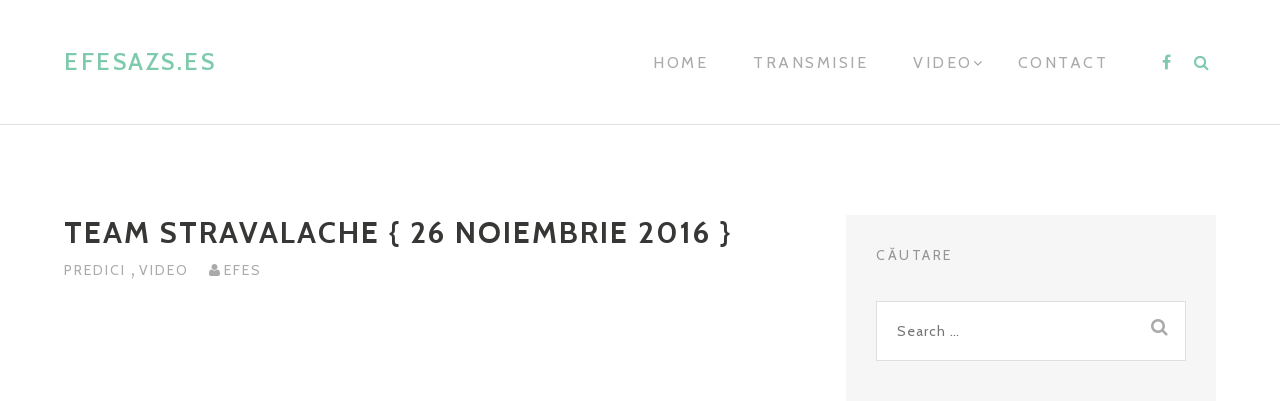

--- FILE ---
content_type: text/css
request_url: http://efesazs.es/wp-content/themes/themotion-lite/style.css?ver=6.4.7
body_size: 25045
content:
/*
Theme Name: 	TheMotion Lite
Theme URI: 	http://themeisle.com/themes/themotion
Author: 	ThemeIsle
Author URI: 	http://themeisle.com
Description: 	TheMotion Lite is a clean and elegant WordPress theme primarily made for video sites, and it can also be a perfect fit for blogs or portfolio websites. It features a beautiful slider, classy light colors, and a modern appearance. Its stylish and minimalist design makes it multipurpose, ready to fit any kind of website.
Version: 	1.1.8
License: 	GNU General Public License v2 or later
License URI: 	http://www.gnu.org/licenses/gpl-2.0.html
Text Domain: 	themotion
Tags:		one-column, two-columns, left-sidebar, right-sidebar, custom-background, custom-colors, custom-header, custom-menu, editor-style, featured-images, footer-widgets, full-width-template, rtl-language-support, sticky-post, theme-options, threaded-comments, translation-ready, blog

This theme, like WordPress, is licensed under the GPL.
Use it to make something cool, have fun, and share what you've learned with others.

themotion is based on Underscores http://underscores.me/, (C) 2012-2015 Automattic, Inc.
Underscores is distributed under the terms of the GNU GPL v2 or later.

Normalizing styles have been helped along thanks to the fine work of
Nicolas Gallagher and Jonathan Neal http://necolas.github.com/normalize.css/
*/


/*--------------------------------------------------------------
>>> TABLE OF CONTENTS:
----------------------------------------------------------------
# Normalize
# Typography
# Elements
# Forms
# Navigation
	## Links
	## Menus
# Accessibility
# Alignments
# Clearings
# Widgets
# Content
	## Posts and pages
	## Asides
	## Comments
# Infinite scroll
# Media
	## Captions
	## Galleries
--------------------------------------------------------------*/


/*--------------------------------------------------------------
# Normalize
--------------------------------------------------------------*/

html {
	-webkit-font-smoothing: antialiased;
	-moz-osx-font-smoothing: grayscale;
	text-rendering: optimizeLegibility;
	/*font-family: sans-serif;*/

	-webkit-text-size-adjust: 100%;
	-ms-text-size-adjust: 100%;
}

body {
	-ms-word-wrap: break-word;
	word-wrap: break-word;
}

article,
aside,
details,
figcaption,
figure,
footer,
header,
main,
menu,
nav,
section,
summary {
	display: block;
}

audio,
canvas,
progress,
video {
	display: inline-block;
	max-width: 100%;
	vertical-align: baseline;
}

audio:not([controls]) {
	display: none;
	height: 0;
}

[hidden],
template {
	display: none;
}

a {
	background-color: transparent;
}

a:active,
a:hover {
	outline: 0;
}

abbr[title] {
	border-bottom: 1px dotted;
}

b,
strong {
	font-weight: bold;
}

dfn {
	font-style: italic;
}

h1,
h2,
h3 {
	margin: 25px 0;
	color: #575756;
	font-family: "Cabin", Helvetica, sans-serif;
	font-weight: 400;
	line-height: 1.3;
	letter-spacing: 2.5px;
	text-transform: uppercase;
}

h1 {
	color: #373735;
	font-size: 35px;
	line-height: 45px;
}

h2 {
	font-size: 23px;
	line-height: 35px;
}

h3 {
	font-size: 14px;
}

h4,
h5,
h6 {
	margin: 25px 0;
	color: #575756;
	font-family: "Merriweather", Georgia, serif;
	line-height: 1.3;
}

h4 {
	font-size: 24px;
}

h5 {
	font-size: 20px;
}

h6 {
	font-size: 15px;
	letter-spacing: 2px;
	text-transform: uppercase;
}

mark {
	color: #000;
	background: #ff0;
}

small {
	font-size: 80%;
}

sub,
sup {
	position: relative;
	font-size: 75%;
	line-height: 0;
	vertical-align: baseline;
}

sup {
	top: -0.5em;
}

sub {
	bottom: -0.25em;
}

img {
	border: 0;
}

svg:not(:root) {
	overflow: hidden;
}

figure {
	margin: 1em 40px;
}

hr {
	-webkit-box-sizing: content-box;
	box-sizing: content-box;
	height: 0;
}

pre {
	overflow: auto;
}

code,
kbd,
pre,
samp {
	font-family: monospace, monospace;
	font-size: 1em;
}

button,
input,
optgroup,
select,
textarea {
	margin: 0;
	color: inherit;
	font: inherit;
}

button {
	overflow: visible;
}

button,
select {
	text-transform: none;
}

button,
html input[type="button"],
input[type="reset"],
input[type="submit"] {
	cursor: pointer;

	-webkit-appearance: button;
}

button[disabled],
html input[disabled] {
	cursor: default;
}

button::-moz-focus-inner,
input::-moz-focus-inner {
	padding: 0;
	border: 0;
}

input {
	line-height: normal;
}

input[type="checkbox"],
input[type="radio"] {
	-webkit-box-sizing: border-box;
	box-sizing: border-box;
	padding: 0;
}

input[type="number"]::-webkit-inner-spin-button,
input[type="number"]::-webkit-outer-spin-button {
	height: auto;
}

input[type="search"]::-webkit-search-cancel-button,
input[type="search"]::-webkit-search-decoration {
	-webkit-appearance: none;
}

fieldset {
	margin: 0 2px;
	padding: 0.35em 0.625em 0.75em;
	border: 1px solid #c0c0c0;
}

legend {
	padding: 0;
	border: 0;
}

textarea {
	overflow: auto;
}

optgroup {
	font-weight: bold;
}

table {
	border-spacing: 0;
	border-collapse: collapse;
}

td,
th {
	padding: 0;
}

*:focus {
	outline: none;
}


/*--------------------------------------------------------------
# Typography
--------------------------------------------------------------*/

body,
button,
input,
select,
textarea {
	color: #6f6e6b;
	font-family: "Merriweather", Georgia, serif;
	font-size: 16px;
	line-height: 27px;
	text-align: left;
}

h1,
h2,
h3,
h4,
h5,
h6 {
	clear: both;
}

p {
	margin: 0 0 40px;
}

dfn,
cite,
em,
i {
	font-style: italic;
}

blockquote {
	margin: 50px 0;
	padding: 0 25px;
	border-left: solid 5px #7fcaad;
	color: #373735;
	font-size: 20px;
	line-height: 29px;
}

address {
	margin: 0 0 1.5em;
}

pre {
	overflow: auto;
	max-width: 100%;
	margin-bottom: 16px;
	padding: 1.6em;
	border: none;
	border-radius: 0;
	background: #eee;
	font-family: "Courier 10 Pitch", Courier, monospace;
	font-size: 16px;
	line-height: 1.6;
}

code,
kbd,
tt,
var {
	font-family: Monaco, Consolas, "Andale Mono", "DejaVu Sans Mono", monospace;
	font-size: 16px;
}

abbr,
acronym {
	border-bottom: 1px dotted #666;
	cursor: help;
}

mark,
ins {
	background: #fff9c0;
	text-decoration: none;
}

big {
	font-size: 125%;
}


/*--------------------------------------------------------------
# Elements
--------------------------------------------------------------*/

html {
	-webkit-box-sizing: border-box;
	box-sizing: border-box;
}

*,
*:before,
*:after {
	/* Inherit box-sizing to make it easier to change the property for components that leverage other behavior; see http://css-tricks.com/inheriting-box-sizing-probably-slightly-better-best-practice/ */
	-webkit-box-sizing: inherit;
	box-sizing: inherit;
}

body {
	background: #fff; /* Fallback for when there is no custom background color defined. */
}

blockquote:before,
blockquote:after,
q:before,
q:after {
	content: "";
}

blockquote,
q {
	quotes: "" "";
}

hr {
	height: 1px;
	margin-bottom: 1.5em;
	border: 0;
	background-color: #ccc;
}

ul,
ol {
	margin: 0 0 2.5em 0;
	padding: 0 0 0 60px;
}

ul {
	list-style: disc;
}

ol {
	list-style: decimal;
}

li > ul,
li > ol {
	margin-bottom: 0;
	margin-left: 1.5em;
}

dt {
	font-weight: bold;
}

dd {
	margin: 0 1.5em 1.5em;
}

img {
	max-width: 100%; /* Adhere to container width. */
	height: auto; /* Make sure images are scaled correctly. */
}

table {
	width: 100%;
	margin: 0 0 1.5em;
}

table,
th,
td {
	border: 1px solid #d1d1d1;
}

th,
td {
	padding: 0.4375em;
}


/*--------------------------------------------------------------
# Forms
--------------------------------------------------------------*/

button,
input[type="button"],
input[type="reset"],
input[type="submit"],
.btn {
	width: auto;
	padding: 16px 50px;
	border: none;
	border-bottom: 0;
	border-radius: 0;
	color: #fff;
	background: #7fcaad;
	font-family: "Cabin", Helvetica, sans-serif;
	font-size: 14px;
	line-height: 18px;
	letter-spacing: 2.5px;
	text-transform: uppercase;
}

.btn {
	padding: 20px 50px;
	border: 1px solid #7fcaad;
}

button:hover,
input[type="button"]:hover,
input[type="reset"]:hover,
input[type="submit"]:hover,
.btn:hover {
	border-color: #628d7c;
	background: #628d7c;
	-webkit-box-shadow: none;
	box-shadow: none;
}

button:focus,
input[type="button"]:focus,
input[type="reset"]:focus,
input[type="submit"]:focus,
button:active,
input[type="button"]:active,
input[type="reset"]:active,
input[type="submit"]:active {
	border-color: #949494;
	background: #949494;
	-webkit-box-shadow: none;
	box-shadow: none;
}

input[type="text"],
input[type="email"],
input[type="url"],
input[type="password"],
input[type="search"],
input[type="number"],
input[type="tel"],
input[type="range"],
input[type="date"],
input[type="month"],
input[type="week"],
input[type="time"],
input[type="datetime"],
input[type="datetime-local"],
input[type="color"],
textarea {
	position: relative;
	height: auto;
	padding: 15px;
	border: solid 1px #dfdfdf;
	border-radius: 0;
	color: #aaa;
	background: #fff;
	-webkit-box-shadow: none;
	box-shadow: none;
	font-family: "Cabin", Helvetica, sans-serif;
	font-size: 14px;
	font-weight: normal;
	line-height: 18px;
	letter-spacing: 1px;
}

select {
	position: relative;
	padding: 15px;
	border: solid 1px #dfdfdf;
	color: #aaa;
	background: #fff;
	font-family: "Cabin", Helvetica, sans-serif;
	font-size: 14px;
	font-weight: normal;
	line-height: 18px;
	letter-spacing: 1px;
}

select:focus {
	border: 1px solid #2d2d2b;
}

input[type="text"]:focus,
input[type="email"]:focus,
input[type="url"]:focus,
input[type="password"]:focus,
input[type="search"]:focus,
input[type="number"]:focus,
input[type="tel"]:focus,
input[type="range"]:focus,
input[type="date"]:focus,
input[type="month"]:focus,
input[type="week"]:focus,
input[type="time"]:focus,
input[type="datetime"]:focus,
input[type="datetime-local"]:focus,
input[type="color"]:focus,
textarea:focus {
	border: 1px solid #2d2d2b;
	-webkit-box-shadow: none;
	box-shadow: none;
}

input[type="text"],
input[type="email"],
input[type="url"],
input[type="password"],
input[type="search"],
input[type="number"],
input[type="tel"],
input[type="range"],
input[type="date"],
input[type="month"],
input[type="week"],
input[type="time"],
input[type="datetime"],
input[type="datetime-local"],
input[type="color"] {
	position: relative;
	padding: 20px;
	border: solid 1px #dfdfdf;
	color: #aaa;
	background: #fff;
	font-family: "Cabin", Helvetica, sans-serif;
	font-size: 14px;
	font-weight: normal;
	line-height: 18px;
	letter-spacing: 1px;
}

textarea {
	width: 100%;
	padding: 20px;
}

textarea.form-control {
	min-height: 220px;
	border: solid 1px #dfdfdf;
	border-radius: 0;
	-webkit-box-shadow: none;
	box-shadow: none;
}


/*--------------------------------------------------------------
# Navigation
--------------------------------------------------------------*/


/*--------------------------------------------------------------
## Links
--------------------------------------------------------------*/

a {
	color: #7fcaad;
}

a:hover,
a:focus,
a:active {
	color: #628d7c;
	text-decoration: none;
}

a:focus {
	outline: thin dotted;
}

a:hover,
a:active {
	outline: 0;
}


/*--------------------------------------------------------------
## Menus
--------------------------------------------------------------*/

.main-navigation {
	position: absolute;
	z-index: 999;
	top: 100%;
	right: 0;
	left: 0;
	background: #7fcaad;
}

.main-navigation ul {
	display: none;
	overflow-x: hidden;
	overflow-y: auto;
	width: 100%;
	max-height: 432px;
	margin: 0;
	padding-left: 0;
	text-align: left;
	list-style: none;
}

.main-navigation ul ul {
	max-height: initial;
}

.main-navigation li {
	display: inline-block;
	float: left;
	position: relative;
	width: 100%;
}

.main-navigation a {
	display: block;
	padding: 30px;
	color: #fff;
	font-family: "Cabin", Helvetica, sans-serif;
	font-size: 18px;
	font-weight: 400;
	line-height: 20px;
	text-decoration: none;
	letter-spacing: 2.5px;
	text-transform: uppercase;
}

.main-navigation li:hover > a,
.main-navigation li.focus > a {
	color: rgba(255,255,255,1);
}

.main-navigation .current_page_item a {
	color: #575756;
}

.main-navigation ul ul {
	float: left;
	padding-left: 30px;
	border-bottom: none;
	background-color: #628d7c;
	text-align: left;
}

.main-navigation ul ul a {
	padding: 18px 20px;
	color: #fff;
}

.main-navigation ul ul a:hover {
	color: #575756;
}

.main-navigation ul ul .current_page_item a {
	color: #000;
}

.main-navigation ul li:hover > ul,
.main-navigation ul li.focus > ul {
	left: auto;
}

.main-navigation ul ul li:hover > ul,
.main-navigation ul ul li.focus > ul {
	left: 100%;
}

.main-navigation div > ul::-webkit-scrollbar {
	width: 1em;
}

.main-navigation div > ul::-webkit-scrollbar-track {
	background-color: #dfdfdf;
}

.main-navigation div > ul::-webkit-scrollbar-thumb {
	background-color: #6f6e6b;
}

.main-navigation li a {
	font-size: 18px;
}

/* Small menu. */
.menu-toggle,
.main-navigation.toggled ul {
	display: block;
}

.main-navigation .menu-item-has-children > ul {
	display: none;
}

.main-navigation .menu-item-has-children > ul.toggled-on {
	display: block;
}

.dropdown-toggle {
	position: absolute;
	z-index: 9;
	top: 0;
	right: 0;
	width: 56px;
	height: 56px;
	margin: 0 5px 0 0;
	padding: 16px;
	background: none;
}

.main-navigation ul .dropdown-toggle {
	top: 10px;
}

.main-navigation ul ul .dropdown-toggle {
	top: 0;
}

.dropdown-toggle .dropdown-toggle-inner {
	display: block;
	width: 20px;
	height: 20px;
	border-radius: 2px;
	color: #7fcaad;
	background: #fff;
	text-align: center;
}

.dropdown-toggle .dropdown-toggle-inner:after {
	padding-left: 3px;
	font-family: FontAwesome, sans-serif;
	font-weight: 400;
	font-style: normal;
	font-variant: normal;
	-webkit-font-smoothing: antialiased;
	line-height: 20px;
	text-transform: none;
	content: "\f107";

	speak: none;
}

.dropdown-toggle:hover,
.dropdown-toggle:focus {
	background: none;
}

.dropdown-toggle:hover .dropdown-toggle,
.dropdown-toggle:focus .dropdown-toggle {
	z-index: 1;
	color: #949494;
	background-color: rgba(255,255,255,0.75);
}

.dropdown-toggle.toggled-on .dropdown-toggle,
.dropdown-toggle.toggled-on:hover .dropdown-toggle,
.dropdown-toggle.toggled-on:focus .dropdown-toggle {
	z-index: 1;
	color: #949494;
	background-color: rgba(255,255,255,0.75);
}

.dropdown-toggle.toggled-on .dropdown-toggle-inner:after {
	font-family: FontAwesome, sans-serif;
	content: "\f106";
}

.site-main .comment-navigation,
.site-main .posts-navigation,
.site-main .post-navigation {
	overflow: hidden;
	margin: 10px 0 1.5em;
}

.posts-navigation .nav-previous,
.post-navigation .nav-previous {
	display: inline-block;
	position: relative;
	z-index: 1;
	width: 100%;
	margin-bottom: 7px;
	border: solid 1px #aaa;
}

.posts-navigation .nav-next,
.post-navigation .nav-next {
	display: inline-block;
	position: relative;
	z-index: 1;
	width: 100%;
	border: solid 1px #aaa;
	text-align: right;
}

.post-navigation .nav-next,
.posts-navigation .nav-next {
	float: right;
}

.nav-previous i {
	margin-right: 10px;
}

.nav-next i {
	margin-left: 10px;
}

.posts-navigation .nav-previous a,
.posts-navigation .nav-next a,
.comment-navigation .nav-previous a,
.comment-navigation .nav-next a {
	display: block;
	padding: 16px 30px;
	color: #aaa;
	font-family: "Cabin", Helvetica, sans-serif;
	font-size: 14px;
	text-align: center;
	white-space: nowrap;
	letter-spacing: 2.5px;
	text-transform: uppercase;
}

.posts-navigation .nav-previous a:hover,
.posts-navigation .nav-next a:hover,
.comment-navigation .nav-previous a:hover,
.comment-navigation .nav-next a:hover {
	border: none;
	color: #fff;
	background: #aaa;
}

.post-navigation .nav-links a {
	display: inline-block;
	float: left;
	overflow: hidden;
	width: 100%;
	max-width: 100%;
	padding: 16px 30px;
	color: #aaa;
	font-family: "Cabin", Helvetica, sans-serif;
	font-size: 14px;
	line-height: 17px;
	text-align: center;
	white-space: nowrap;
	letter-spacing: 2.5px;
	text-transform: uppercase;
	text-overflow: ellipsis;
}

.post-navigation .nav-links .nav-previous a:before {
	margin-right: 5px;
	content: "\2190";
}

.post-navigation .nav-links .nav-next a:after {
	margin-left: 5px;
	content: "\2192";
}

.comment-navigation .nav-next:hover,
.posts-navigation .nav-next:hover,
.post-navigation .nav-next:hover {
	z-index: 2;
	border: solid 1px #7fcaad;
}

.comment-navigation .nav-previous:hover,
.posts-navigation .nav-previous:hover,
.post-navigation .nav-previous:hover {
	z-index: 2;
	border: solid 1px #7fcaad;
}

.post-navigation .nav-links a:hover {
	color: #7fcaad;
}

.comment-navigation .nav-links {
	min-height: 60px;
}

.post-navigation .nav-links {
	padding: 0 20px;
}

.comment-navigation .nav-previous,
.comment-navigation .nav-next {
	display: inline-block;
	position: relative;
	z-index: 1;
	width: auto;
	margin-right: 2px;
	margin-left: -1px;
	border: solid 1px #aaa;
	text-align: right;
}

.comment-navigation .nav-previous,
.comment-navigation .nav-next,
.post-navigation .nav-previous,
.post-navigation .nav-next {
	width: 100%;
	margin-bottom: 7px;
}

#comment-nav-below {
	margin-bottom: 25px;
}

#comment-nav-above {
	margin-top: 25px;
}

.themotion-only-customizer {
	display: none !important;
}


/*--------------------------------------------------------------
# Accessibility
--------------------------------------------------------------*/

/* Text meant only for screen readers. */
.screen-reader-text {
	overflow: hidden;
	clip: rect(1px, 1px, 1px, 1px);
	position: absolute !important;
	width: 1px;
	height: 1px;
}

.screen-reader-text:focus {
	display: block;
	clip: auto !important;
	z-index: 100000; /* Above WP toolbar. */
	top: 5px;
	left: 5px;
	width: auto;
	height: auto;
	padding: 15px 23px 14px;
	border-radius: 3px;
	color: #21759b;
	background-color: #f1f1f1;
	-webkit-box-shadow: 0 0 2px 2px rgba(0, 0, 0, 0.6);
	box-shadow: 0 0 2px 2px rgba(0, 0, 0, 0.6);
	font-size: 0.875rem;
	font-weight: bold;
	line-height: normal;
	text-decoration: none;
}

/* Do not show the outline on the skip link target. */
#content[tabindex="-1"]:focus {
	outline: 0;
}


/*--------------------------------------------------------------
# Alignments
--------------------------------------------------------------*/

.alignleft {
	display: inline;
	float: left;
	margin-right: 1.5em;
}

.alignright {
	display: inline;
	float: right;
	margin-left: 1.5em;
}

.aligncenter {
	display: block;
	clear: both;
	margin-right: auto;
	margin-left: auto;
}


/*--------------------------------------------------------------
# Clearings
--------------------------------------------------------------*/

.clear:before,
.clear:after,
.entry-content:before,
.entry-content:after,
.comment-content:before,
.comment-content:after,
.site-header:before,
.site-header:after,
.site-content:before,
.site-content:after,
.site-footer:before,
.site-footer:after {
	display: table;
	table-layout: fixed;
	content: "";
}

.clear:after,
.entry-content:after,
.comment-content:after,
.site-header:after,
.site-content:after,
.site-footer:after {
	clear: both;
}


/*--------------------------------------------------------------
# Widgets
--------------------------------------------------------------*/

.widget-area {
	display: none;
}


/*--------------------------------------------------------------
# Content
--------------------------------------------------------------*/

.container {
	width: 90%;
	max-width: 1200px;
	padding: 0;
}

.container-header {
	width: 100%;
	padding: 0 0 0 30px;
}

.themotion-site {
	overflow: hidden;
	margin: 0 auto;
}

.content-wrap {
	display: -webkit-box;
	display: -webkit-flex;
	display: -ms-flexbox;
	display: flex;
	padding: 25px 0;

	-webkit-flex-flow: row wrap;
	-ms-flex-flow: row wrap;
	flex-flow: row wrap;
}

.homepage-two-wrap .content-wrap {
	padding-top: 50px;
}

.themotion404 {
	margin: 0;
	padding: 0;
	text-align: center;
}

.themotion404 .page-content h1 {
	margin: 0;
}

.themotion404 input[type="search"] {
	position: relative;
	width: 100%;
	padding: 15px;
}

.themotion404 .search-form,
.themotion404 .search-form label {
	width: 100%;
}

.themotion404 .search-form label {
	position: relative;
}

.themotion404 .page-content {
	padding: 90px 0;
}

.themotion404 .search-form label:before {
	position: absolute;
	z-index: 999;
	top: 12px;
	right: 0;
	padding-right: 20px;
	color: #aaa;
	font-family: FontAwesome, sans-serif;
	font-size: 18px;
	font-weight: normal;
	font-style: normal;
	text-decoration: inherit;
	content: "\f002";
}
.themotion404 .search-form .search-submit {
	display: none;
}

.themotion404 p {
	margin-bottom: 40px;
}

.page-header {
	margin: 0;
	padding: 180px 0;
	color: #fff;
	background: #7fcaad;
	text-align: center;
}

.page-header h1.page-title {
	color: #fff;
}

.page-error-header h1.page-title {
	margin: 0;
	font-size: 40px;
	line-height: 36px;
}

.taxonomy-description {
	max-width: 800px;
	margin: 0 auto;
	font-size: 16px;
	font-weight: normal;
	font-style: normal;
	text-align: left;
	letter-spacing: 0;
}

.taxonomy-description p {
	margin: 0;
	text-align: center;
}

.homepage-two-wrap {
	background: #f6f6f6;
}

.home-a-after {
	width: 100%;
	text-align: center;
}

.site-main {
	float: left;
	width: 100%;
	padding: 0;
}

.contact-page .site-main {
	padding: 0;
}

.contact-page h3 {
	margin: 0;
	font-family: "Cabin", sans-serif !important;
	font-size: 14px;
	font-weight: 100;
	letter-spacing: 2.5px;
	text-transform: uppercase;
}

.content-area {
	width: 100%;
}

.content-area.full-width {
	margin-left: 0;
	padding-left: 0;
}

.stat-item {
	padding: 40px;
	border-bottom: solid 1px #dfdfdf;
}


/*--------------------------------------------------------------
## Posts and pages
--------------------------------------------------------------*/

.sticky {
	display: block;
}

.byline,
.updated:not(.published) {
	display: none;
}

.single .byline,
.group-blog .byline {
	display: inline;
}

.page-links {
	clear: both;
	margin: 0 0 1.5em;
}

.page-main-header {
	position: relative;
	padding: 70px 0;
	background-position: center;
	background-size: cover;
}

.page-main-header:before {
	position: absolute;
	z-index: 1;
	top: 0;
	right: 0;
	bottom: 0;
	left: 0;
	background: -webkit-gradient(linear, left top, left bottom, from(rgba(55, 55, 53, 0.7)), to(rgba(55, 55, 53, 0.9)));
	background: -webkit-linear-gradient(rgba(55, 55, 53, 0.7), rgba(55, 55, 53, 0.9));
	background: linear-gradient(rgba(55, 55, 53, 0.7), rgba(55, 55, 53, 0.9));
	content: "";
}

.entry-title {
	margin: 0 0 5px 0;
	color: #373735;
	font-family: "Cabin", Helvetica, sans-serif;
	font-size: 30px;
	font-weight: 800;
	line-height: 36px;
	letter-spacing: 2px;
	text-transform: uppercase;
}

.page-main-header .entry-title {
	position: relative;
	z-index: 2;
	margin: 0;
	color: #fff;
	font-family: "Cabin", Helvetica, sans-serif;
	font-size: 40px;
	font-weight: 400;
	line-height: 45px;
	text-align: center;
	letter-spacing: 3px;
}

.comment-respond label {
	display: block;
	width: auto;
	padding: 5px 0 0;
	font-family: "Cabin", sans-serif !important;
	font-weight: 400;
	text-transform: uppercase;
}

.comment-respond p {
	margin-bottom: 20px;
}

.comment-respond input:not([type="submit"]) {
	width: 100%;
}

.comment-reply-title {
	margin: 0;
	font-size: 18px;
	line-height: 27px;
}

.comment-respond p.comment-notes {
	margin-bottom: 15px;
}

.comment-respond p.form-submit {
	margin-top: 30px;
}

.comment-form .required {
	color: #ed331c;
}

.comment-list li.comment .comment-respond {
	margin-right: 30px;
	margin-bottom: 20px;
	padding: 20px;
	background-color: #fff;
}

.comment-reply-title small a {
	display: inline-block;
	float: right;
	overflow: hidden;
	width: 16px;
	height: 16px;
	color: #131310;
	font-family: serif;
	-webkit-transform: rotate(45deg);
	-ms-transform: rotate(45deg);
	transform: rotate(45deg);
}

.comment-reply-title small a:hover {
	color: #ed331c;
	text-decoration: none;
}

.comment-reply-title small a:before {
	font-size: 30px;
	font-weight: 100;
	line-height: 16px;
	text-indent: 0;
	content: "+";
}

.content-comment-wrap {
	margin-top: -30px;
	padding-top: 0;
}

.comment-form-comment textarea {
	height: 100px;
}

.themotion-cat-show-on-click {
	display: none;
}

.themotion-show-on-click {
	cursor: pointer;
}


/*--------------------------------------------------------------
## Blog
--------------------------------------------------------------*/

.entry-content ol li,
.entry-content ul li {
	padding-bottom: 12px;
}

.entry-content ol li:last-child,
.entry-content ul li:last-child {
	padding-bottom: 0;
}

.blog-post:after {
	display: block;
	visibility: hidden;
	clear: both;
	height: 0;
	content: " ";
}

.blog-post .entry-content {
	color: #aaa;
	font-size: 16px;
	line-height: 27px;
}

.single-post .entry-content {
	padding: 25px 0 0;
}

.single-post .edit-link,
.single-download .edit-link {
	display: block;
	float: none;
	margin-left: 0;
}

.post-edit-link {
	color: #575756;
	font-size: 14px;
}
.post-edit-link:hover {
	color: #628d7c;
}

.blog-post .entry-content p {
	margin-bottom: 0;
}

.post-thumbnail {
	display: block;
	width: 100%;
	margin-bottom: 55px;
	background-color: #fbfbfb;
	text-align: center;
}

.post-thumbnail img {
	width: auto;
	max-width: 100%;
}

.single-post .entry-header .post-thumbnail img {
	width: auto;
	max-height: 425px;
}

.single-post .entry-header .post-thumbnail {
	margin: 25px 0 0;
}

.entry-title-blog {
	margin-bottom: 0;
	font-size: 24px;
	line-height: 30px;
	letter-spacing: 2.5px;
}

.entry-title-blog a {
	color: #575756;
	font-size: 24px;
	font-weight: 400;
	line-height: 30px;
	letter-spacing: 2.5px;
}

.entry-title-blog a:hover {
	color: #949494;
}

.sticky .entry-title-blog a {
	color: #7fcaad;
}

.sticky .entry-title-blog a:hover {
	color: #949494;
}

.blog-post {
	margin-bottom: 60px;
	padding: 0 0 60px 0;
	border: 0;
	border-bottom: solid 1px #dfdfdf;
}

.blog-post .page-links {
	margin-bottom: 0;
}

.categories-links a,
.tags-links a {
	color: #aaa;
	font-family: "Cabin", Helvetica, sans-serif;
	font-size: 14px;
	font-weight: 400;
	letter-spacing: 2px;
	text-transform: uppercase;
}

.categories-links a:hover {
	color: #949494;
}
.single .categories-links {
	float: left;
	margin-right: 20px;
}
.categories-links,
.tags-links {
	display: inline;
	margin-right: 20px;
	color: #aaa;
}

.tags-links:before {
	color: #aaa;
	font-family: FontAwesome, sans-serif;
	content: "\f02c";
}

.entry-author,
.tags-links {
	float: none;
	color: #aaa;
	font-family: "Cabin", Helvetica, sans-serif;
	font-size: 14px;
	font-weight: 400;
	letter-spacing: 2px;
	text-transform: uppercase;
}

.entry-author:hover,
.tags-links a:hover {
	color: #949494;
}

.entry-author:before {
	margin-right: 2px;
	font-family: FontAwesome, sans-serif;
	content: "\f007";
}

.entry-header img {
	width: 100%;
}

.post-image-container {
	display: block;
	overflow: hidden;
	overflow: hidden;
	width: 100%;
	height: 100%;
	max-height: 100%;
	background-color: #efefef;
	text-align: center;
}

.entry-content h1,
.entry-content h2,
.entry-content h3 {
	margin: 25px 0;
}

.edit-link {
	display: block;
	float: right;
	clear: both;
}


/*--------------------------------------------------------------
## Asides
--------------------------------------------------------------*/

.blog .format-aside .entry-title,
.archive .format-aside .entry-title {
	display: none;
}


/*--------------------------------------------------------------
## Comments
--------------------------------------------------------------*/

.comment-content a {
	word-wrap: break-word;
}

.bypostauthor {
	display: block;
}

.comments-title {
	margin-bottom: 15px;
	font-size: 18px;
	line-height: 27px;
}

.comment-list {
	padding-bottom: 15px;
	padding-left: 0;
	list-style: none;
}

.comment-list li.comment {
	list-style: none;
}

.comment-list li li .comment-author .avatar {
	max-width: 40px;
}

.comment-author {
	position: relative;
	top: 0;
	left: 0;
	margin-bottom: 5px;
	text-align: left;
	text-transform: uppercase;
}

.comment-author .avatar {
	float: left;
	max-width: 50px;
	margin-right: 10px;
	border-radius: 50%;
}

.comment-author .says {
	display: none;
}

.comment-author .fn,
.comment-author .fn a {
	display: inline-block;
	position: relative;
	top: -4px;
	color: #aaa;
	font-family: "Cabin", Helvetica, sans-serif;
	font-size: 12px;
	font-weight: normal;
	line-height: 18px;
	letter-spacing: 1px;
}

.pingback .comment-body {
	padding-left: 20px;
}

.comment-body {
	position: relative;
	padding: 35px 15px 35px 0;
}

.comment-metadata {
	position: relative;
	top: -4px;
	margin-bottom: 25px;
}

.comment-metadata,
.comment-metadata a {
	color: #a2a2a2;
	font-size: 13px;
	line-height: 13px;
	letter-spacing: 1px;
}

.comment-metadata a:hover,
.comment-author .fn a:hover {
	color: #949494;
}

.comment-metadata .edit-link {
	float: right;
}

.reply {
	margin-top: -25px;
}

.comment-reply-link {
	font-size: 14px;
}

.comment-reply-link:before {
	display: inline-block;
	margin-right: 5px;
	font: normal normal normal 14px/1 FontAwesome;
	font-size: inherit;
	-webkit-font-smoothing: antialiased;
	-moz-osx-font-smoothing: grayscale;
	content: "\f112";
	-webkit-transform: rotate(180deg);
	-ms-transform: rotate(180deg);
	transform: rotate(180deg);
	text-rendering: auto;
}

.comment-list .children {
	margin-left: 0;
	padding: 0 0 0 15px;
	border-left: 1px solid #eee;
	background: #f6f6f6;
}

a.comment-edit-link {
	float: right;
	width: 16px;
	color: transparent;
}

a.comment-edit-link:before {
	color: #a2a2a2;
}

div#comments {
	position: relative;
	width: 100%;
	margin-top: 10px;
	padding-top: 30px;
	text-align: left;
}

div#comments:before {
	position: absolute;
	top: 0;
	left: -30%;
	width: 160%;
	border-top: 1px solid #dfdfdf;
	content: "";
}

div#comments input {
	width: 100%;
	text-align: center;
}

.comment-body .comment-content p {
	margin-bottom: 25px;
}


/*--------------------------------------------------------------
# Infinite scroll
--------------------------------------------------------------*/

/* Globally hidden elements when Infinite Scroll is supported and in use. */
.infinite-scroll .posts-navigation,
/* Older / Newer Posts Navigation (always hidden) */
.infinite-scroll.neverending .site-footer {
	/* Theme Footer (when set to scrolling) */
	display: none;
}

/* When Infinite Scroll has reached its end we need to re-display elements that were hidden (via .neverending) before. */
.infinity-end.neverending .site-footer {
	display: block;
}


/*--------------------------------------------------------------
# Media
--------------------------------------------------------------*/

.page-content .wp-smiley,
.entry-content .wp-smiley,
.comment-content .wp-smiley {
	margin-top: 0;
	margin-bottom: 0;
	padding: 0;
	border: none;
}

/* Make sure embeds and iframes fit their containers. */
embed,
iframe,
object {
	max-width: 100%;
}

.wp-video {
	padding: 0 0 2.5em;
}

/* Strictly for single-post pages */
.post-single .wp-video,
.post-single .mejs-container {
	width: 100% !important;
	height: 100% !important;
}
.post-single .mejs-container {
	padding-top: 56.25%;
}

.post-single iframe[src*="youtube"],
.post-single iframe[src*="vimeo"] {
	width: 100% !important;
}


/*--------------------------------------------------------------
## Captions
--------------------------------------------------------------*/

.wp-caption {
	max-width: 100%;
	margin-bottom: 1.5em;
}

.wp-caption img[class*="wp-image-"] {
	display: block;
	margin-right: auto;
	margin-left: auto;
}

.wp-caption .wp-caption-text {
	margin: 0.8075em 0;
}

.wp-caption-text {
	text-align: center;
}


/*--------------------------------------------------------------
## Galleries
--------------------------------------------------------------*/

.gallery {
	margin: 0 -1.1666667% 1.75em;
}

.gallery-item {
	display: inline-block;
	width: 100%;
	max-width: 33.33%;
	margin: 0;
	padding: 0 1.1400652% 2.2801304%;
	text-align: center;
	vertical-align: top;
}

.gallery-columns-1 .gallery-item {
	max-width: 100%;
}

.gallery-columns-2 .gallery-item {
	max-width: 50%;
}

.gallery-columns-4 .gallery-item {
	max-width: 25%;
}

.gallery-columns-5 .gallery-item {
	max-width: 20%;
}

.gallery-columns-6 .gallery-item {
	max-width: 16.66%;
}

.gallery-columns-7 .gallery-item {
	max-width: 14.28%;
}

.gallery-columns-8 .gallery-item {
	max-width: 12.5%;
}

.gallery-columns-9 .gallery-item {
	max-width: 11.11%;
}

.gallery-icon img {
	margin: 0 auto;
}

.gallery-caption {
	display: block;
	padding-top: 0.5384615385em;
	color: #686868;
	font-size: 0.75em;
	font-style: italic;
	line-height: 1.6153846154;
}

.gallery-columns-3 .gallery-caption,
.gallery-columns-4 .gallery-caption,
.gallery-columns-5 .gallery-caption,
.gallery-columns-6 .gallery-caption,
.gallery-columns-7 .gallery-caption,
.gallery-columns-8 .gallery-caption,
.gallery-columns-9 .gallery-caption {
	display: none;
}


/*--------------------------------------------------------------
## Header
--------------------------------------------------------------*/

.site-header {
	position: relative;
	padding: 13px 0 11px;
	border-bottom: solid 1px #dfdfdf;
	background-color: #fff;
}

.site-title {
	display: inline-block;
	margin: 0;
	padding: 0;
	color: #373735;
	font-family: "Cabin", Helvetica, sans-serif;
	font-size: 24px;
	font-weight: 600;
	line-height: 28px;
	letter-spacing: 2.5px;
	text-transform: uppercase;
}

.header-inner-site-branding {
	display: table-cell;
	overflow: initial;
	width: 175px;
	vertical-align: middle;
}

.site-branding-wrap,
.main-navigation-wrap {
	display: table-cell;
	vertical-align: middle;
}

.header-inner {
	display: table;
	width: 100%;
	min-height: 60px;
}

.social-media-icons li a {
	padding: 0 11px 0 10px;
	font-size: 20px;
}

button.search-opt {
	font-size: 20px;
}

.site-branding {
	float: left;
	max-width: 300px;
	text-align: center;
}

.menu-toggle-button-wrap {
	display: table-cell;
	float: right;
	text-align: right;
	vertical-align: middle;
}

.site-description {
	margin-bottom: 0;
}

.header-social-icons {
	display: none;
}

.menu-toggle {
	margin-top: -25px;
	margin-bottom: -25px;
	padding: 27px 34px;
	border-left: solid 1px #dfdfdf;
	color: #6f6e6b;
	background: none;
	font-size: 20px;
}

.menu-toggle:hover,
.menu-toggle:focus {
	border-color: #dfdfdf;
	color: #7fcaad;
	background: none;
}

.main-navigation-wrap-inner {
	display: table;
	width: 100%;
}

.header-search {
	position: absolute;
	z-index: 999;
	top: 100%;
	right: 0;
	width: 100%;
}

.header-search form {
	position: relative;
	margin-top: 1px;
}

.header-search label {
	width: auto;
	margin-bottom: 0;
}

.header-search form {
	float: right;
	position: relative;
	width: 370px;
	background: #949494;
}

.header-search label:before {
	position: absolute;
	z-index: 5;
	top: 0;
	right: 80px;
	height: 50px;
	padding-top: 5px;
	color: #fff;
	font-family: FontAwesome, sans-serif;
	font-size: 18px;
	font-weight: normal;
	font-style: normal;
	line-height: 50px;
	text-align: center;
	text-decoration: inherit;
	content: "\f002";
}

.header-search input {
	width: 310px;
	border: 1px solid #949494;
	color: #fff;
	background: none;
}

.header-search input[type="submit"] {
	overflow: hidden;
	position: absolute;
	z-index: 9;
	top: 0;
	right: 60px;
	width: 60px;
	height: 60px;
	padding: 0;
	border: none;
	background: none;
	-webkit-box-shadow: none;
	box-shadow: none;
	text-indent: -99999900px;
}

.header-search span.search-quit:before,
.header-search span.search-quit:after {
	position: absolute;
	top: 19px;
	width: 2px;
	height: 22px;
	background-color: #aaa;
	content: " ";
}
.header-search span.search-quit:before {
	-webkit-transform: rotate(45deg);
	-ms-transform: rotate(45deg);
	transform: rotate(45deg);
}
.header-search span.search-quit:after {
	-webkit-transform: rotate(-45deg);
	-ms-transform: rotate(-45deg);
	transform: rotate(-45deg);
}

.header-search span.search-quit {
	float: right;
	width: 60px;
	height: 60px;
	color: #fff;
	background-color: #2b2b2a;
	line-height: 60px;
	text-align: center;
	cursor: pointer;
	-webkit-transition: all 0.3s ease;
	transition: all 0.3s ease;
}

.header-search span.search-quit:hover {
	background-color: #646464;
}

.header-search input[type="submit"]:hover {
	background: rgba(0,0,0,0.25);
}

.header-search ::-webkit-input-placeholder {
	/* WebKit browsers */
	color: #fff !important;
}

.header-search :-moz-placeholder {
	opacity: 1;
	/* Mozilla Firefox 4 to 18 */
	color: #fff !important;
}

.header-search ::-moz-placeholder {
	opacity: 1;
	/* Mozilla Firefox 19+ */
	color: #fff !important;
}

.header-search :-ms-input-placeholder {
	/* Internet Explorer 10+ */
	color: #fff !important;
}

.header-search {
	display: none;
}

.header-search.search-toggle-open {
	display: block;
}

.search-opt {
	padding: 0 5px 0 12px;
	color: #7fcaad;
	background: transparent;
	font-size: 16px;;
}

.search-opt:hover {
	color: #628d7c;
	background: transparent;
}

.search-opt:active,
.search-opt:focus {
	border: none;
	color: #949494;
	background: transparent;
}


/*--------------------------------------------------------------
## Footer
--------------------------------------------------------------*/

.site-footer {
	padding: 50px 15px;
	color: #cbcbcb;
	background: #464646;
	font-size: 15px;
	line-height: 19px;
	text-align: left;
}

.site-footer a {
	color: #d7d7d7;
	font-family: "Cabin", Helvetica, sans-serif;
	letter-spacing: 2.5px;
	text-transform: uppercase;
}

.site-footer a:hover {
	color: #7fcaad;
}

.site-footer .fa {
	color: #7fcaad;
}

.site-footer h3,
.site-footer .widget-title {
	margin: 0 0 20px;
	color: #fff;
	font-family: "Cabin", Helvetica, sans-serif;
	font-size: 14px;
	line-height: 21px;
}

.site-info {
	float: left;
	width: 100%;
	margin-top: 50px;
	margin-bottom: -40px;
	padding-top: 20px;
	border-top: solid 1px #6f6e6b;
	font-size: 11px;
	text-align: center;
	letter-spacing: 1px;
}

.site-info a {
	letter-spacing: 1px;
	text-transform: none;
}

.footer-video-wrap {
	display: none;
}

.footer-content-wrap {
	width: 100%;
}

.quick-contact {
	float: left;
	width: 100%;
	text-align: center;
}

.footer-content-bottom {
	float: left;
	position: relative;
	width: 100%;
	margin-top: 30px;
	padding-top: 40px;
	border-top: solid 1px #6f6e6b;
	text-align: center;
}

.footer-content-bottom-left {
	width: 100%;
	line-height: 27px;
}

.footer-content-bottom .btn {
	border-color: #7fcaad;
	color: #7fcaad;
	background: none;
	font-size: 14px;
	line-height: 22px;
}

.footer-content-bottom .btn:hover {
	color: #fff;
	background: #7fcaad;
}

.quick-contact .fa {
	margin: 0 20px 15px 0;
}

.footer-widget-wrap {
	display: none;
}

.footer-widget-wrap .widget:last-child {
	margin-bottom: 0;
}

.footer-social-icons {
	float: left;
	width: 100%;
	margin-top: 40px;
	padding-top: 30px;
	border-top: solid 1px #6f6e6b;
	text-align: center;
}

.footer-social-icons ul {
	margin: 0;
	padding: 0;
}

.footer-social-icons li {
	display: inline-block;
	list-style: none;
}

.footer-social-icons li a {
	margin: 0 8px;
	font-size: 20px;
	line-height: 30px;
}


/*--------------------------------------------------------------
# Homepage
--------------------------------------------------------------*/


/*--------------------------------------------------------------
## Featured videos
--------------------------------------------------------------*/

.featured-videos {
	background: #575756;
}

.featured-videos .container {
	width: 100%;
}

.hide-bullets {
	margin-top: 20px;
	margin-left: -40px;
	list-style: none;
}

.themotion-playlist {
	display: block;
	overflow: hidden;
	position: relative;
	margin: 0;
	padding: 0;
	border: 0;
	color: #000;
	background: #373735;
	font-size: 14px;
	line-height: 1.5;
}

.themotion-video-play-button {
	position: absolute;
	top: 0;
	right: 0;
	bottom: 0;
	left: 0;
	cursor: pointer;
}

.themotion-current-item .themotion-play-icon {
	opacity: 0.8;
	color: #fff;
	font-size: 45px;
	line-height: 45px;
	cursor: pointer;
}

.themotion-current-item .themotion-play-icon:hover {
	opacity: 1;
}

.themotion-lightbox {
	display: none;
	position: fixed;
	z-index: 99999999;
	top: 0;
	right: 0;
	bottom: 0;
	left: 0;
	width: 100%;
	height: 100%;
	background: rgba(0,0,0,0.8);
}

.themotion-lightbox-inner {
	max-width: 770px;
}

.themotion-current-item .mejs-container {
	max-height: 425px;
}

.themotion-lightbox iframe,
.themotion-lightbox div.mejs-container {
	position: absolute;
	z-index: 9;
	top: 0;
	right: 0;
	bottom: 0;
	left: 0;
	margin: auto;
}

.themotion-current-item {
	clear: both;
	position: relative;
	width: 100%;
	background: #000;
	font-family: Helvetica,Arial, sans-serif;
	text-align: left;
	vertical-align: top;
	text-indent: 0;
}

.themotion-playlist-tracks {
	overflow-x: hidden;
	overflow-y: scroll;
	width: 100%;
	max-height: 283px;
	margin-top: 0 !important;
	margin-right: 0;
	background: #323231;
}

.themotion-playlist-tracks::-webkit-scrollbar {
	width: 0 !important;
}

/*This is a fix for hiding playlist scroll bar on safari ios9. */
@supports (overflow:-webkit-marquee) and (justify-content:inherit) {
	.themotion-playlist-tracks {
		margin-right: 0;
		-webkit-transform: translateX(0px);
		-ms-transform: translateX(0px);
		transform: translateX(0px);
	}
}

.themotion-video-time {
	display: block;
	clear: left;
	width: 100%;
	margin-top: 10px;
	color: #6f6e6b;
}

.themotion-playlist-item {
	display: table;
	position: relative;
	width: 100%;
	padding: 10px;
	border-top: solid 1px #2b2b2a;
	border-right: solid 10px transparent;
	cursor: pointer;
}
.themotion-playlist-item img {
	display: inline-block;
	float: left;
	max-width: 50%;
}

.themotion-playlist-item .themotion-playlist-caption {
	display: inline-block;
	overflow: visible;
	width: 46%;
	margin-left: 4%;
	color: #aaa;
	line-height: 14px;
	text-decoration: none;
	letter-spacing: 2px;
	text-transform: uppercase;
}

.themotion-playlist-item-title {
	display: block;
	overflow: hidden;
	max-height: 60px;
	font-family: "Cabin", sans-serif;
	font-size: 14px;
	line-height: 19px;
}

.themotion-playlist-playing {
	border-right: solid 10px #7fcaad;
	background: #2b2b2a;
}

.themotion-playlist-item.themotion-playlist-playing .themotion-playlist-caption .themotion-playlist-item-title {
	color: #fff;
}

.themotion-playlist-item:hover {
	border-right: solid 10px #949494;
	background: #212120;
}

.carousel-inner {
	height: 100%;
}

.carousel-inner .item {
	position: relative;
	height: 100%;
}

.carousel-inner .item > * {
	position: static;
	top: 0;
	right: 0;
	bottom: 0;
	left: 0;
	width: 100%!important;
	margin: 0;
}

.carousel-inner > .item > a > img,
.carousel-inner > .item > img {
	width: auto;
	line-height: 1;
}

.carousel-inner .item iframe {
	width: 760px;
	height: 425px;
}

.carousel {
	height: 100%;
}

.mejs-poster.mejs-layer {
	background-size: cover;
}


/*--------------------------------------------------------------
## Ribbon
--------------------------------------------------------------*/

.home-ribbon {
	padding: 70px 0;
	color: #fff;
	background: #7fcaad;
	text-align: center;
}

.home-ribbon h2 {
	margin: 0 0 20px ;
	color: #fff;
	font-size: 28px;
	line-height: 40px;
}

.home-ribbon .btn {
	display: inline-block;
	position: relative;
	border-color: #949494;
	color: #fff;
	background: #949494;
	font-size: 16px;
	line-height: 24px;
}

.home-ribbon .btn:hover {
	color: #949494;
	background: none;
}


/*--------------------------------------------------------------
## Recently Posted
--------------------------------------------------------------*/

h3.recently-posted-title {
	display: table-cell;
	margin: 0;
	color: #aaa;
	font-size: 16px;
	line-height: 16px;
	vertical-align: middle ;
	letter-spacing: 2.5px;
	text-transform: uppercase;
}

.homepage-one .recently-posted-title {
	padding-bottom: 10px;
	color: #575756;
	font-size: 14px;
}

.recently-posts-about-page {
	display: table;
	width: 100%;
	margin-bottom: 25px;
}

.recently-posted-wrap {
	margin-top: 25px;
}

.recently-posted-item {
	margin: 20px 0 5px;
}

.home-entry-title {
	display: block;
	max-width: 375px;
	margin: 15px 10px 25px 0;
	color: #555;
	font-family: "Cabin", Helvetica, sans-serif;
	font-size: 16px;
	font-weight: 500;
	line-height: 16px;
	letter-spacing: 2px;
	text-transform: uppercase;
	text-overflow: ellipsis;
}

.recently-posted-item .post-image-container:hover {
	opacity: 0.8;
}

.recently-posted-wrap .recently-posted-item:nth-child(odd) {
	padding: 0;
}

.recently-posted-wrap .recently-posted-item:nth-child(even) {
	padding: 0;
}


/*--------------------------------------------------------------
## Top area
--------------------------------------------------------------*/

.home-top-area {
	position: relative;
	z-index: 0;
	padding: 70px 0 70px 0;
	background-position: center;
	background-size: cover;
	text-align: center;
}

.home-top-area:before {
	position: absolute;
	top: 0;
	right: 0;
	bottom: 0;
	left: 0;
	background-color: rgba(55, 55, 53, 0.8);
	content: "";
}

.home-top-area-inner {
	position: relative;
	z-index: 3;
}

.home-top-area h1 {
	max-width: 920px;
	margin: 0 auto 40px auto;
	color: #fff;
	font-size: 25px;
	font-weight: 600;
	line-height: 35px;
	letter-spacing: 4px;
}

.home-top-area .btn {
	color: #fff;
	font-size: 16px;
}


/*--------------------------------------------------------------
## Three videos
--------------------------------------------------------------*/

.home-three-videos {
	display: none;
}

.themotion-pageb-videos {
	display: inline-table;
	position: relative;
	width: 33%;
}

.themotion-pageb-videos img {
	width: 100%;
	height: auto;
}

.themotion-three-videos {
	display: table;
	padding: 10px 5px 3px 4px;
	border: 1px solid #e7e7e7;
	background: #fff;
}

.themotion-three-videos > div:not(.themotion-lightbox) {
	padding-right: 13px;
}

.themotion-three-videos > div:last-child {
	padding-right: 0;
}

.post-image-container {
	position: relative;
}

.post-image-container .themotion-play-icon {
	position: absolute;
	top: 0;
	right: 0;
	bottom: 0;
	left: 0;
	width: 100px;
	height: 100px;
	margin: auto;
	color: #fff;
	cursor: pointer;
}


/*--------------------------------------------------------------
## Ribbon intro
--------------------------------------------------------------*/

.home-ribbon-intro {
	margin-top: 50px;
	text-align: center;
}

.home-ribbon-intro h2 {
	margin: 0 0 20px;
	font-size: 23px;
	line-height: 35px;
}

.home-ribbon-intro-container {
	margin: 20px 0 0 0;
	color: #aaa;
	font-size: 16px;
	line-height: 33px;
}

.home-ribbon-intro-container p {
	margin-bottom: 35px;
}

.home-ribbon-intro .btn {
	border-color: #7fcaad;
	color: #7fcaad;
	background: none;
	font-size: 16px;
	font-weight: 400;
}

.home-ribbon-intro .btn:hover {
	border-color: #7fcaad;
	color: #fff;
}


/*--------------------------------------------------------------
## Home latest news
--------------------------------------------------------------*/

.content-area.homepage-two {
	margin: 0;
	padding: 0;
}

.homepage-two .site-main {
	padding-right: 0;
}

.homepage-two .recently-posted-title {
	display: block;
	width: 100%;
	padding: 25px 20px;
	color: #fff;
	background: #7fcaad;
	font-size: 14px;
	line-height: 18px;
	text-align: center;
}

.homepage-two .recently-item {
	float: left;
	width: 100%;
	margin: 0;
	padding: 25px;
	border: solid 1px #dfdfdf;
	border-top: none;
	background: #fff;
}

.homepage-two .recently-posted-wrap {
	margin-top: 0;
}

.themotion-home2-video-thumbnail img {
	width: 100%;
}

.more-link {
	display: block;
	width: auto;
	max-width: 100%;
	margin-top: 30px;
	padding: 10px 10px;
	border: solid 1px;
	font-family: "Cabin", Helvetica, sans-serif;
	font-size: 12px;
	text-align: center;
	letter-spacing: 2.5px;
	text-transform: uppercase;
}

.more-link:hover {
	border-color: #628d7c;
	color: #fff;
	background: #628d7c;
}

.recently-item h2.entry-title a {
	float: left;
	color: #575756;
	font-size: 24px;
	line-height: 30px;
	letter-spacing: 2.5px;
}

.recently-item h2.entry-title a:hover {
	float: left;
	color: #628d7c;
	font-size: 24px;
	line-height: 30px;
}

.recently-item .entry-content {
	float: left;
}

.recently-item .entry-header {
	float: left;
	margin-bottom: 20px;
}

.recently-item .entry-content,
.recently-item .entry-content p {
	margin-bottom: 0;
	color: #aaa;
}

.recently-image-wrap {
	display: block;
	position: relative;
	width: 100%;
	max-width: 100%;
	background: #f6f6f6;
	background-position: center;
	text-align: center;
}

.themotion-home2-video-thumbnail {
	display: block;
	position: relative;
	width: 100%;
	max-width: 100%;
}

.themotion-blog-video-thumbnail {
	float: left;
	clear: both;
	position: relative;
	margin-bottom: 35px;
}

.themotion-blog-video-thumbnail img {
	width: 100%;
}

.recently-content-wrap {
	width: 100%;
	margin-top: 20px;
}

.recently-content-wrap .entry-content {
	clear: left;
	padding-top: 0;
}

.recently-content-wrap .entry-title {
	margin-bottom: 0;
	font-weight: 400;
}


/*--------------------------------------------------------------
## About us top
--------------------------------------------------------------*/

.about-top-area {
	position: relative;
	padding: 70px 0;
	background-position: center;
	background-size: cover;
	text-align: center;
}

.about-top-area:before {
	position: absolute;
	top: 0;
	right: 0;
	bottom: 0;
	left: 0;
	background: -webkit-gradient(linear, left top, left bottom, from(rgba(55, 55, 53, 0.7)), to(rgba(55, 55, 53, 0.9)));
	background: -webkit-linear-gradient(rgba(55, 55, 53, 0.7), rgba(55, 55, 53, 0.9));
	background: linear-gradient(rgba(55, 55, 53, 0.7), rgba(55, 55, 53, 0.9));
	content: "";
}

.about-top-area-inner {
	position: relative;
	z-index: 9;
}

.about-top-area-inner h1 {
	max-width: 920px;
	margin: 0 auto 60px auto;
	color: #fff;
	font-size: 25px;
	font-weight: 600;
	line-height: 35px;
	letter-spacing: 4px;
}

.about-top-area .btn {
	color: #fff;
	font-size: 16px;
	line-height: 24px;
}

.see-all-posts {
	display: table-cell;
	float: right;
	margin: 0;
	font-family: "Cabin", Helvetica, sans-serif;
	font-size: 14px;
	font-weight: 100;
	line-height: 16px;
	vertical-align: middle;
	letter-spacing: 2.5px;
	text-transform: uppercase;
}

.themotion-about-latest-posts {
	display: none;
}


/*--------------------------------------------------------------
## Info block
--------------------------------------------------------------*/

.info-block {
	padding: 35px 0;
	text-align: center;
}

.info-block-title {
	margin-top: 0;
	margin-bottom: 25px;
	color: #aaa;
	font-size: 14px;
	line-height: 18px;
	letter-spacing: 2.5px;
	text-transform: uppercase;
}

.info-block-item-wrap .info-block-item {
	margin-top: 50px;
	font-size: 17px;
	line-height: 30px;
}

.info-block-item-wrap .info-block-item:first-child {
	margin-top: 0;
	padding-left: 15px;
}

.info-block-item-wrap .info-block-item {
	padding: 0 15px;
}

.info-block-item-wrap {
	float: left;
	width: 100%;
	margin-bottom: -10px;
}

.info-block-content {
	color: #575756;
}

.info-block-item.block-right .info-block-content p {
	margin-bottom: 0;
}


/*--------------------------------------------------------------
## Stats
--------------------------------------------------------------*/

.stats {
	border-top: solid 1px #dfdfdf;
	border-bottom: solid 1px #dfdfdf;
	background: #fefefe;
	text-align: center;
}

.about-section.stats > .container {
	padding: 0;
}

.stat-item {
	width: 100%;
	padding: 40px 20px;
	border-bottom: 1px solid #dfdfdf;
}

.stat-item:last-child {
	border-bottom: none;
}

.stat-item,
.stat-number {
	color: #7fcaad;
	font-size: 45px;
	font-weight: 400;
	line-height: 60px;
}

.stat-item p {
	width: 100%;
	margin-bottom: 0;
}

.stat-item .stat-text {
	display: block;
	margin: 20px 0 0;
	color: #575756;
	font-family: "Cabin", Helvetica, sans-serif;
	font-size: 14px;
	font-weight: 100;
	line-height: 20px;
	letter-spacing: 2.5px;
	text-transform: uppercase;
}

.about-section.stats > .container {
	width: 100%;
	padding: 0;
}


/*--------------------------------------------------------------
## Testimonial
--------------------------------------------------------------*/

.testimonial-area {
	padding: 35px 20px;
	color: #fff;
	background: #7fcaad;
	text-align: center;
}

.testimonial-area .container {
	width: 100%;
	padding: 0;
}

.testimonial-content {
	max-width: 755px;
	margin: 0 auto;
	font-size: 18px;
	line-height: 36px;
}

.testimonial-author {
	margin: 40px 0 0;
	color: #f6f6f6;
	font-family: "Cabin", Helvetica, sans-serif;
	font-size: 14px;
	font-weight: 400;
	line-height: 20px;
	letter-spacing: 2.5px;
	text-transform: uppercase;
}

.testimonial-avatar {
	display: inline-block;
	width: 100px;
	height: 100px;
	margin-bottom: 40px;
	border-radius: 50px;
	background-position: center;
	background-size: cover;
}

.home-ribbon-inner .home-ribbon-btn {
	margin-top: 50px;
}


/*--------------------------------------------------------------
## Contact block
--------------------------------------------------------------*/

.menu-social-footer {
	margin-bottom: 20px;
	padding: 0;
	list-style-type: none;
}

.menu-social-footer li {
	margin-bottom: 15px;
}

.menu-social-footer li a:before {
	margin-right: 20px;
	color: #7fcaad;
	font-family: FontAwesome, sans-serif;
	font-size: inherit;
}

.social-media-icons {
	clear: left;
	margin: 0;
	padding: 0;
	font-family: FontAwesome, sans-serif;
}

.social-media-icons a {
	color: #7fcaad;
}

.social-media-icons a:hover {
	color: #628d7c;
}

.social-media-icons a:before,
.menu-social-footer li a:before {
	content: "\f0c1";
}

.social-media-icons a[href*="codepen.io"]:before,
.menu-social-footer li a[href*="codepen.io"]:before {
	content: "\f1cb";
}

.social-media-icons a[href*="digg.com"]:before,
.menu-social-footer li a[href*="digg.com"]:before {
	content: "\f1a6";
}

.social-media-icons a[href*="dribbble.com"]:before,
.menu-social-footer li a[href*="dribbble.com"]:before {
	content: "\f17d";
}

.social-media-icons a[href*="dropbox.com"]:before,
.menu-social-footer li a[href*="dropbox.com"]:before {
	content: "\f16b";
}

.social-media-icons a[href*="facebook.com"]:before,
.menu-social-footer li a[href*="facebook.com"]:before {
	content: "\f09a";
}

.social-media-icons a[href*="flickr.com"]:before,
.menu-social-footer li a[href*="flickr.com"]:before {
	content: "\f16e";
}

.social-media-icons a[href*="foursquare.com"]:before,
.menu-social-footer li a[href*="foursquare.com"]:before {
	content: "\f180";
}

.social-media-icons a[href*="plus.google.com"]:before,
.menu-social-footer li a[href*="plus.google.com"]:before {
	content: "\f0d5";
}

.social-media-icons a[href*="github.com"]:before,
.menu-social-footer li a[href*="github.com"]:before {
	content: "\f09b";
}

.social-media-icons a[href*="instagram.com"]:before,
.menu-social-footer li a[href*="instagram.com"]:before {
	content: "\f16d";
}

.social-media-icons a[href*="linkedin.com"]:before,
.menu-social-footer li a[href*="linkedin.com"]:before {
	content: "\f0e1";
}

.social-media-icons a[href*="pinterest.com"]:before,
.menu-social-footer li a[href*="pinterest.com"]:before {
	content: "\f231";
}

.social-media-icons a[href*="getpocket.com"]:before,
.menu-social-footer li a[href*="getpocket.com"]:before {
	content: "\f265";
}

.social-media-icons a[href*="reddit.com"]:before,
.menu-social-footer li a[href*="reddit.com"]:before {
	content: "\f1a1";
}

.social-media-icons a[href*="skype.com"]:before,
.menu-social-footer li a[href*="skype.com"]:before {
	content: "\f17e";
}

.social-media-icons a[href*="stumbleupon.com"]:before,
.menu-social-footer li a[href*="stumbleupon.com"]:before {
	content: "\f1a4";
}

.social-media-icons a[href*="tumblr.com"]:before,
.menu-social-footer li a[href*="tumblr.com"]:before {
	content: "\f174";
}

.social-media-icons a[href*="twitter.com"]:before,
.menu-social-footer li a[href*="twitter.com"]:before {
	content: "\f099";
}

.social-media-icons a[href*="vimeo.com"]:before,
.menu-social-footer li a[href*="vimeo.com"]:before {
	content: "\f27d";
}

.social-media-icons a[href*="wordpress.com"]:before,
.social-media-icons a[href*="wordpress.org"]:before,
.menu-social-footer li a[href*="wordpress.com"]:before,
.menu-social-footer li a[href*="wordpress.org"]:before {
	content: "\f19a";
}

.social-media-icons a[href*="youtube.com"]:before,
.menu-social-footer li a[href*="youtube.com"]:before {
	content: "\f167";
}

.social-media-icons a[href*="spotify.com"]:before,
.menu-social-footer li a[href*="spotify.com"]:before {
	content: "\f1bc";
}

.social-media-icons a[href*="twitch.tv"]:before,
.menu-social-footer li a[href*="twitch.tv"]:before {
	content: "\f1e8";
}

.social-media-icons a[href*="themeisle.com"]:before,
.menu-social-footer li a[href*="themeisle.com"]:before {
	content: "\f2b2";
}

.social-media-icons a[href$="/feed/"]:before,
.menu-social-footer li a[href$="/feed/"]:before {
	content: "\f09e";
}

.social-media-icons a[href^="mailto:"]:before,
.menu-social-footer li a[href^="mailto:"]:before,
.contact-left-email a[href^="mailto:"]:before,
.contact-right-email a[href^="mailto:"]:before {
	content: "\f0e0";
}

.social-media-icons a[href^="tel:"]:before,
.menu-social-footer li a[href^="tel:"]:before,
.contact-left-phone a[href^="tel:"]:before,
.contact-right-phone a[href^="tel:"]:before {
	content: "\f095";
}

.edit-link a:before {
	margin-right: 2px;
	font-family: FontAwesome, sans-serif;
	content: "\f040";
}

.widget_origin_call-to-action * {
	background-color: transparent!important;
}

.widget_origin_call-to-action .origin-widget {
	padding: 40px 0!important;
	border: none!important;
	border-top: 1px solid #aaa !important;
	-webkit-box-shadow: none!important;
	box-shadow: none!important;
}

.widget_origin_call-to-action .title {
	margin: 0 0 20px;
	color: #dfdfdf!important;
	font-family: "Cabin", Helvetica, sans-serif;
	font-size: 14px;
	line-height: 21px;
}

.widget_origin_call-to-action .origin-widget-button a {
	border-color: #7fcaad!important;
	color: #7fcaad!important;
	background: none!important;
	-webkit-box-shadow: none!important;
	box-shadow: none!important;
	text-shadow: none!important;
	text-transform: uppercase!important;
}

.widget_origin_call-to-action .origin-widget-button {
	padding: 0!important;
	border-top: none!important;
}
.widget_origin_call-to-action .subtitle {
	color: #aaa!important;
	font-family: "Cabin", Helvetica, sans-serif;
	font-size: 15px;
	line-height: 19px;
	letter-spacing: 2.5px;
}

button.search-opt {
	font-family: FontAwesome, sans-serif;
}

button.search-opt:before {
	content: "\f002";
}

.social-media-icons li {
	display: inline-block;
}

.social-media-icons li:first-child a {
	padding-left: 0;
}

.contact-block {
	padding: 35px 0;
	text-align: center;
}

.contact-block-item {
	margin-top: 45px;
}

.contact-block-item-wrap .contact-block-item:first-child {
	margin-top: 0;
	padding-right: 0;
	padding-left: 0;
}

.contact-block-item-wrap {
	color: #575756;
	font-size: 17px;
	line-height: 30px;
}

.contact-block-title {
	margin-top: 0;
	margin-bottom: 25px;
	color: #aaa;
	font-size: 14px;
	line-height: 18px;
	letter-spacing: 2.5px;
	text-transform: uppercase;
}

.content-wrap-contact .contact-block-title {
	color: #575756;
}

.contact-block .social-media-icons {
	width: 100%;
	margin-top: 40px;
}

.contact-second-title {
	margin-top: 0;
	margin-bottom: 5px;
	padding-top: 10px;
	font-family: "Merriweather", Georgia, serif;
	font-size: 13px;
	font-weight: 400;
	line-height: 17px;
	letter-spacing: 2px;
	text-transform: uppercase;
}

.contact-block-content-wrap .contact-block-content {
	padding: 0 15px;
}

.contact-link {
	margin-bottom: 0;
}

.contact-link a {
	color: #575756;
	font-family: "Merriweather", Georgia, FontAwesome, serif;
	font-size: 14px;
	line-height: 20px;
	white-space: nowrap;
}

.contact-link a:hover {
	color: #628d7c;
}

.contact-link a:before {
	margin-right: 10px;
	color: #7fcaad;
	font-size: 17px;
}

.contact-link .fa {
	display: inline;
	width: 25px;
	margin-right: 10px;
	color: #628d7c;
	text-align: left;
}

.themotion_contact_left,
.themotion_contact_right {
	margin-bottom: 40px;
}

.content-wrap-contact {
	border-top: solid 1px #dfdfdf;
	text-align: center;
}

.contact-content-not-empty {
	padding: 30px 0;
}

.content-wrap-contact .entry-content {
	padding: 0;
}

.content-wrap-contact .content-wrap {
	padding: 0;
}


/*--------------------------------------------------------------
## Search page
--------------------------------------------------------------*/

.page-header-search {
	padding: 70px 0;
	color: #fff;
	background: #7fcaad;
}

.page-main-header.page-header-search:before {
	display: none;
	content: "";
}

.search-post {
	max-width: 800px;
	margin-right: auto;
	margin-left: auto;
	border-bottom: solid 1px #dfdfdf;
}

.search-page .entry-title a {
	color: #7fcaad;
}

.search-page .entry-title a:hover {
	color: #628d7c;
}

.search-post {
	margin-bottom: 60px;
	padding: 50px 0;
}

.page-header-search-nothing {
	text-align: center;
}

.not-found,
.no-results {
	padding: 20px 0;
	text-align: center;
}

.search-page .posts-navigation {
	max-width: 800px;
	margin-right: auto;
	margin-left: auto;
}

.content-area.search-page {
	margin: 0;
	padding: 0;
}

.page-content-search .search-field {
	padding: 16px 20px;
}


/*--------------------------------------------------------------
# Plugins
--------------------------------------------------------------*/

footer .panel-grid-cell {
	width: 100%;
}


/*--------------------------------------------------------------
## Pirate Forms
--------------------------------------------------------------*/

.content-wrap-contact input:not([type="submit"]) {
	width: 100%;
	padding: 20px;
}

.content-wrap-contact .pirate_forms_three_inputs {
	width: 100%;
}

.contact_submit_wrap {
	width: 100%;
}

.pirate_forms_wrap label {
	float: left;
	height: 0;
}

.pirate_forms_wrap .form_field_wrap {
	margin: 15px 0;
	text-align: center;
}

.widget-columns {
	padding: 0 15px;

	-webkit-column-count: 1;
	-moz-column-count: 1;
	column-count: 1;
	-webkit-column-fill: auto;
	-moz-column-fill: auto;
	column-fill: auto;
	-webkit-column-gap: 40px;
	-moz-column-gap: 40px;
	column-gap: 40px;
}

.widget-columns .widget {
	break-inside: avoid; /* IE 10+ */
	-webkit-column-break-inside: avoid;
	page-break-inside: avoid; /* Firefox */
}

.widget .more-link {
	max-width: 142px;
	padding: 6px 0;
	font-size: 12px;
}

.widget_text .textwidget {
	font-size: 14px;
	letter-spacing: 1px;
}

.main-navigation li:hover > a,
.main-navigation li.focus > a {
	color: #373735;
}


/*--------------------------------------------------------------
## Footer
---------------------------------------------------------------*/

.themotion-footer-call-to-action {
	margin-top: 30px;
	padding: 40px 0 0;
	border-top: solid 1px #6f6e6b;
}

.themotion-footer-call-to-action h3 {
	margin-bottom: 20px;
	color: #dfdfdf;
	font: inherit;
	font-size: 14px;
}
.themotion-footer-call-to-action p {
	display: inline-block;
	margin-bottom: 45px;
	font-size: 14px;
	letter-spacing: 1px;
}

.themotion-footer-call-to-action a {
	display: inline-block;
	padding: 15px 25px;
	color: #7fcaad;
	background: transparent;
	font-size: 13px;
}

.themotion-footer-template {
	display: block;
	float: left;
	width: 100%;
	text-align: center;
}

.themotion-footer-right-side,
.themotion-footer-contact {
	padding: 0;
}

.themotion-footer-sidebar .widget_nav_menu ul {
	-webkit-column-count: 2;
	-moz-column-count: 2;
	column-count: 2;
}

.themotion-footer-sidebar .widget_nav_menu ul li:first-child {
	padding-top: 5px;
}

.themotion-featured-video {
	display: none;
}

.themotion-footer-sidebar {
	display: none;
}

.themotion-bottom-sidebars {
	float: left;
	width: 100%;
	margin-top: 30px;
}

.themotion-bottom-sidebars .widget {
	margin-bottom: 1.5em;
}

.themotion-bottom-sidebars .widget a {
	letter-spacing: 1px;
}

.themotion-bottom-sidebars select {
	max-width: 100%;
}

.themotion-bottom-sidebars ul {
	padding: 0;
	list-style: none;
}

.themotion-bottom-sidebars .widget_calendar caption,
.themotion-bottom-sidebars .widget_categories li a {
	color: #aaa;
}


/*--------------------------------------------------------------
## Attachement page
---------------------------------------------------------------*/

.attachment .content-area {
	margin: 0;
	padding: 0;
}

.attachment .entry-header {
	margin: 0;
	padding: 30px 20px;
	background-color: #e8e5ce;
}

.attachment-container {
	max-width: 1040px;
	margin: 0 auto;
}

.attachment .entry-header-content {
	display: table;
	width: 100%;
	text-align: center;
}

.attachment .entry-header-content .entry-title,
.attachment .entry-header-content .entry-meta {
	display: inline-block;
	vertical-align: middle;
}

.attachment .entry-header-content .entry-title {
	font-family: "Cabin", Helvetica, FontAwesome, sans-serif;
}

.attachment .entry-header-content .entry-title:before {
	margin-right: 10px;
	content: "\f0c6";
}

.attachment .entry-header-content .entry-meta {
	display: block;
	float: none;
	max-width: 604px;
	margin: 0 auto;
	font-family: "Merriweather", Georgia, FontAwesome, serif;
	text-align: center;
}

.attachment .entry-header-content .entry-meta:before {
	content: "\f073";
}

.attachment .entry-meta > span {
	display: inline-block;
	margin-right: 20px;
}

.attachment .full-size-link {
	font-family: "Merriweather", Georgia, FontAwesome, serif;
}

.attachment .full-size-link:before {
	content: "\f00e";
}

.attachment .entry-meta {
	float: right;
	clear: none;
	max-width: 604px;
	padding: 9px 0 0;
	color: inherit;
	text-align: right;
}

.attachment .entry-meta a,
.attachment .entry-meta .edit-link:before,
.attachment .full-size-link:before {
	color: #ca3c08;
}

.attachment .entry-meta {
	clear: both;
	font-size: 14px;
}
.attachment .entry-content,
.attachment .entry-main-content {
	position: relative;
	padding: 40px 0;
	text-align: center;
}

.attachment .image-navigation {
	top: 50%;
	width: 90%;
	margin: 0 auto;
}

.attachment .nav-previous {
	float: left;
}

.attachment .nav-next {
	float: right;
}

.attachment .entry-attachment {
	max-width: 724px;
	margin: 0 auto 20px;
}

.attachment .attachment-form-container {
	max-width: 604px;
	margin: 0 auto;
}

.attachment div#comments {
	margin-top: 0;
	padding: 40px 20px;
}

.attachment div#comments:before {
	left: -100%;
	width: 300%;
}


/*--------------------------------------------------------------
## WooCommerce
---------------------------------------------------------------*/

.woocommerce .site-content {
	padding: 60px 0;
}

.woocommerce ul.products li.product:nth-child(2n+1),
.woocommerce ul.products li.product:nth-child(2n) {
	float: none;
	width: 100%;
	max-width: 370px;
	margin: 25px auto;
	text-align: center;
}

.woocommerce span.onsale,
.woocommerce ul.products li.product .onsale {
	min-width: 50px;
	min-height: 50px;
	margin: 0;
	border-radius: 0;
	background-color: rgba(87, 87, 86, 0.75);
	font-family: "Cabin", Helvetica, sans-serif;
	font-weight: 100;
	text-transform: uppercase;
}

.woocommerce ul.products li.product .onsale {
	right: 0;
}

.woocommerce span.onsale {
	top: 0;
	left: 0;
}

.woocommerce .meta strong,
.woocommerce .star-rating {
	color: #7fcaad;
}

.woocommerce ul.products li.product .price {
	font-size: 1.15em;
}

.woocommerce ul.products li.product .price del {
	display: inline;
}

.woocommerce ul.products li.product .price,
.woocommerce div.product p.price,
.woocommerce div.product span.price {
	color: #353535;
	font-weight: bold;
}

.woocommerce .products .star-rating {
	margin: 0 auto 10px;
}

.woocommerce .quantity .qty {
	width: 100%;
}

.single-product div.product form.cart .button:hover,
.woocommerce ul.products li.product .button:hover,
.woocommerce #respond input#submit:hover,
.woocommerce a.button:hover,
.woocommerce button.button:hover,
.woocommerce input.button:hover,
.woocommerce input.button:disabled,
.woocommerce input.button:disabled[disabled]:hover,
.woocommerce input.button,
#add_payment_method .wc-proceed-to-checkout a.checkout-button:hover,
.woocommerce-cart .wc-proceed-to-checkout a.checkout-button:hover,
.woocommerce-checkout .wc-proceed-to-checkout a.checkout-button:hover,
.woocommerce #respond input#submit.alt:hover,
.woocommerce button.button.alt.disabled,
.woocommerce a.button.alt:hover,
.woocommerce button.button.alt:hover,
.woocommerce input.button.alt:hover {
	border-color: #628d7c;
	color: #fff;
	background-color: #628d7c;
}

.woocommerce .single-product div.product form.cart .button,
.woocommerce ul.products li.product .button,
.woocommerce #respond input#submit,
.woocommerce a.button,
.woocommerce button.button,
.woocommerce input.button,
#add_payment_method .wc-proceed-to-checkout a.checkout-button,
.woocommerce-cart .wc-proceed-to-checkout a.checkout-button,
.woocommerce-checkout .wc-proceed-to-checkout a.checkout-button,
.woocommerce #respond input#submit.alt,
.woocommerce a.button.alt,
.woocommerce button.button.alt,
.woocommerce input.button.alt,
.woocommerce input.button:disabled,
.woocommerce input.button:disabled[disabled] {
	padding: 20px 25px;
	border: 2px solid #7fcaad;
	border-radius: 0;
	color: #fff;
	background-color: #7fcaad;
	font-family: "Cabin", Helvetica, sans-serif;
	font-size: 16px;
	font-weight: normal;
	text-align: center;
	letter-spacing: 2.5px;
	text-transform: uppercase;
}
.woocommerce .upsells ul.products li.product .button {
	font-size: 14px;
}

.woocommerce #content table.cart td.actions .input-text,
.woocommerce table.cart td.actions .input-text,
.woocommerce-page #content table.cart td.actions .input-text,
.woocommerce-page table.cart td.actions .input-text {
	padding: 20px 10px;
}

.woocommerce div.product form.cart .variations label {
	color: #646464;
	font-size: 14px;
}

.woocommerce div.product form.cart .variations tr {
	display: inline-block;
	width: 50%;
	margin-bottom: 20px;
}

.woocommerce div.product form.cart .variations tr:nth-child(n+2) {
	float: right;
}

.woocommerce div.product form.cart .variations tr:last-child {
	float: none;
	margin-bottom: 0;
}

.woocommerce div.product form.cart .variations select {
	width: 90%;
	margin-right: 0;
}

.woocommerce .reset_variations {
	display: inline-block;
	width: 90%;
	margin-top: 10px;
	padding: 5px;
	color: #fff;
	background-color: #ff8874;
	line-height: 25px;
	text-align: center;
}

.woocommerce div.product form.cart .variations td.value {
	display: inline;
}

.woocommerce input#coupon_code {
	width: 100%;
	min-width: 0;
	margin-right: 0;
}

.woocommerce table.shop_table {
	border-radius: 0;
}

.woocommerce table,
.woocommerce th,
.woocommerce td {
	border: 1px solid #fefefe;
}

.woocommerce-cart table.cart td {
	padding: 20px 20px;
	text-align: center;
}

.woocommerce table.shop_table th,
.woocommerce table.shop_table td {
	text-align: center;
}

.woocommerce a.remove,
.woocommerce form .form-row .required {
	color: #ff8874!important;
}

.woocommerce a.remove:hover {
	background: #ff8874;
}

.woocommerce a.remove {
	margin: 0 auto;
}

.woocommerce-message {
	border-top-color: #7fcaad;
}

.woocommerce-message:before,
.woocommerce-message a {
	color: #7fcaad;
}

.woocommerce-info {
	border-top-color: #28618d;
}

.woocommerce-info:before,
.woocommerce-info a {
	color: #28618d;
}

.woocommerce-error {
	border-top-color: #ff8874;
}

.woocommerce-error:before,
.woocommerce-error a {
	color: #ff8874;
}

.woocommerce div.product form.cart .button,
.woocommerce .single-product div.product form.cart .quantity .qty,
.woocommerce div.product form.cart div.quantity {
	width: 100%;
	margin: 10px 0;
}

.woocommerce div.cross-sells > ul.products > li.product > a.button.add_to_cart_button {
	padding: 10px 5px;
}

.woocommerce-account .woocommerce-MyAccount-navigation {
	width: 20%;
}

.woocommerce-account .woocommerce-MyAccount-content {
	display: inline-block;
	float: left;
	width: 75%;
	margin-left: 5%;
}

.woocommerce-account .woocommerce-MyAccount-navigation ul {
	padding: 0;
	border-top: 1px solid #eee;
}

.woocommerce-account .woocommerce-MyAccount-navigation ul li {
	padding-bottom: 0;
	border-bottom: 1px solid #eee;
	list-style: none;
}

.woocommerce-account .woocommerce-MyAccount-navigation ul li.is-active a:before {
	opacity: 1;
}

.woocommerce-account .woocommerce-MyAccount-navigation ul li a {
	display: block;
	padding: 10px 5px;
}

.woocommerce-account .woocommerce-MyAccount-navigation ul li a:before {
	margin-right: 20px;
	opacity: 0.25;
}

.woocommerce-account .woocommerce-MyAccount-navigation ul li a:hover:before {
	opacity: 1;
}

.woocommerce-account .woocommerce-MyAccount-navigation ul li.woocommerce-MyAccount-navigation-link--dashboard a:before {
	font-family: "FontAwesome";
	content: "\f0e4";
}

.woocommerce-account .woocommerce-MyAccount-navigation ul li.woocommerce-MyAccount-navigation-link--orders a:before {
	font-family: "FontAwesome";
	content: "\f291";
}

.woocommerce-account .woocommerce-MyAccount-navigation ul li.woocommerce-MyAccount-navigation-link--downloads a:before {
	font-family: "FontAwesome";
	content: "\f1c6";
}

.woocommerce-account .woocommerce-MyAccount-navigation ul li.woocommerce-MyAccount-navigation-link--edit-address a:before {
	font-family: "FontAwesome";
	content: "\f015";
}

.woocommerce-account .woocommerce-MyAccount-navigation ul li.woocommerce-MyAccount-navigation-link--payment-methods a:before {
	font-family: "FontAwesome";
	content: "\f09d";
}

.woocommerce-account .woocommerce-MyAccount-navigation ul li.woocommerce-MyAccount-navigation-link--edit-account a:before {
	font-family: "FontAwesome";
	content: "\f007";
}

.woocommerce-account .woocommerce-MyAccount-navigation ul li.woocommerce-MyAccount-navigation-link--customer-logout a:before {
	font-family: "FontAwesome";
	content: "\f08b";
}

.woocommerce-account .woocommerce-MyAccount-content h2 {
	font-size: 25px;
	font-weight: 600;
	text-align: center;
}

.woocommerce-account p.order-again {
	text-align: right;
}

.woocommerce-account .woocommerce-EditAccountForm input[type="submit"] {
	float: right;
	margin-top: 50px;
}

.woocommerce-account .woocommerce table.my_account_orders .order-actions {
	text-align: center;
	text-align: center;
}

.woocommerce .col2-set,
.woocommerce-page .col2-set {
	float: left;
	width: 52.9411764706%;
	margin-right: 5.8823529412%;
}

.woocommerce .col2-set .col-1,
.woocommerce-page .col2-set .col-1,
.woocommerce .col2-set .col-2,
.woocommerce-page .col2-set .col-2 {
	width: 100%;
}

#order_review,
#order_review_heading {
	float: right;
	clear: right;
	width: 41.1764705882%;
	margin-right: 0;
}

#ship-to-different-address .checkbox {
	display: inline;
}

#ship-to-different-address input[type=checkbox] {
	display: -webkit-inline-box;
	display: -webkit-inline-flex;
	display: -ms-inline-flexbox;
	display: inline-flex;
	float: left;
	margin: 2px 10px 0 0;
}

.woocommerce form .form-row textarea.input-text,
.woocommerce-page form .form-row textarea.input-text {
	height: 100px;
}

h3.ship-to-different-address {
	margin: 25px 0;
	color: #575756;
	font-family: "Cabin", Helvetica, sans-serif;
	font-weight: 400;
	line-height: 1.3;
	letter-spacing: 2.5px;
	text-transform: uppercase;
}

.select2-container .select2-choice {
	position: relative;
	padding: 20px;
	border: solid 1px #dfdfdf;
	border-radius: 0;
	color: #aaa;
	background: #fff;
	font-family: "Cabin", Helvetica, sans-serif;
	font-size: 14px;
	font-weight: normal;
	line-height: 18px;
	letter-spacing: 1px;
}

.select2-drop-active {
	border: solid 1px #dfdfdf;
	border-top: none;
}

.select2-results .select2-result-label {
	color: #6f6e6b;
}

.woocommerce form .form-row {
	margin: 0 0 15px;
}

#add_payment_method #payment .payment_method_paypal .about_paypal,
.woocommerce-cart #payment .payment_method_paypal .about_paypal,
.woocommerce-checkout #payment .payment_method_paypal .about_paypal {
	float: right;
	padding-left: 15px;
	font-size: 0.83em;
	line-height: 37px;
}

.woocommerce-page form.checkout_coupon .form-row-first,
.woocommerce-page form.checkout_coupon .form-row-last {
	width: 100%;
}

.woocommerce-page form.checkout_coupon .form-row-first {
	width: 100%;
}

.woocommerce-page form.checkout_coupon .form-row-last {
	width: 100%;
	margin-bottom: 0;
	text-align: right;
}

@media screen and (max-width: 992px) {
	.woocommerce .col2-set,
	.woocommerce-page .col2-set,
	#order_review,
	#order_review_heading {
		width: 100%;
	}
}

@media screen and (max-width: 768px) {
	.woocommerce-page form.checkout_coupon input[type="submit"] {
		width: 100%;
	}
}

@media screen and (max-width: 600px) {
	.woocommerce form .form-row-first,
	.woocommerce form .form-row-last,
	.woocommerce-page form .form-row-first,
	.woocommerce-page form .form-row-last {
		width: 100%;
	}
}


/*--------------------------------------------------------------
## Easy Digital Downloads
---------------------------------------------------------------*/

.edd-add-to-cart,
.edd-submit.button.blue,
#edd-purchase-button,
.edd-submit,
input[type=submit].edd-submit {
	padding: 20px 50px;
	border: 2px solid #7fcaad;
	border-radius: 0;
	color: #fff;
	background-color: #7fcaad;
	font-family: "Cabin", Helvetica, sans-serif;
	font-size: 16px;
	font-weight: normal;
	text-align: center;
	letter-spacing: 2.5px;
	text-transform: uppercase;
}

.edd-add-to-cart:hover,
.edd-add-to-cart:focus,
.edd-submit.button.blue:hover,
.edd-submit.button.blue:focus,
#edd-purchase-button:hover,
#edd-purchase-button:focus,
.edd-submit:hover,
.edd-submit:focus,
input[type=submit].edd-submit:hover,
input[type=submit].edd-submit:focus {
	border-color: #628d7c;
	background-color: #628d7c;
}

body.post-type-archive-download .site-main {
	padding: 0;
}
body.post-type-archive-download .content-area {
	margin-left: 0;
	padding-left: 0;
}

body.post-type-archive-download .edd_download {
	min-height: 670px;
	margin-bottom: 50px;
	padding: 25px 0;
	padding-bottom: 60px;
	text-align: center;
}

body.post-type-archive-download .edd_download p {
	margin-bottom: 20px;
}

body.post-type-archive-download .edd_download .more-link {
	display: inline-block;
	margin: 20px auto 10px;
	padding: 3px 5px;
	font-size: 12px;
}

body.post-type-archive-download .edd_download a.edd_download_title {
	font-size: 18px;
}

body.post-type-archive-download .edd_download .edd_purchase_submit_wrapper {
	position: absolute;
	right: 0;
	bottom: 10px;
	left: 0;
	margin: 0 auto;
}


/*--------------------------------------------------------------
## bbPress
---------------------------------------------------------------*/

#bbpress-forums div.reply {
	margin-top: 0;
}

#bbpress-forums div.bbp-template-notice img.avatar {
	margin-bottom: 0;
}


/*--------------------------------------------------------------
## JetPack - related posts
---------------------------------------------------------------*/

#jp-relatedposts > .jp-relatedposts-items > .jp-relatedposts-post.jp-relatedposts-post-thumbs > h4.jp-relatedposts-post-title {
	margin-top: 10px;
	font-family: "Cabin", Helvetica, sans-serif;
	text-align: left;
	letter-spacing: 2.5px;
	text-transform: uppercase;
}

#jp-relatedposts .jp-relatedposts-items .jp-relatedposts-post:hover .jp-relatedposts-post-title a {
	text-decoration: none;
}

#jp-relatedposts .jp-relatedposts-items .jp-relatedposts-post .jp-relatedposts-post-context {
	display: none;
}


/*--------------------------------------------------------------
## WP-PostViews
---------------------------------------------------------------*/

.dot-irecommendthis {
	line-height: 20px;
}

.infowrap a,
.dot-irecommendthis {
	margin-right: 30px;
	color: #797875;
	color: #aaa;
	font-family: "Merriweather", Georgia, serif;
	font-size: 13px;
}

.dot-irecommendthis.active {
	color: #7fcaad !important;
}

.dot-irecommendthis:hover {
	color: #628d7c !important;
}

.dot-irecommendthis {
	background: url(images/heart.png) 0 3px no-repeat;
}

.the-views-wrap {
	display: inline-block;
	margin-bottom: 10px;
	padding: 0 0 0 22px;
	border: 0 !important;
	color: #aaa;
	background: url(images/view-img.png) 0 0 no-repeat;
	font-family: "Merriweather", Georgia, serif;
	font-size: 13px;
	line-height: 20px;
	text-decoration: none;
}


/*--------------------------------------------------------------
## Transitions
---------------------------------------------------------------*/

a,
input,
textarea,
button,
.themotion-playlist-item,
.recently-posted-item .post-image-container,
.recently-posted-about img {
	-webkit-transition: all 0.3s ease;
	transition: all 0.3s ease;
}

button.menu-toggle {
	-webkit-transition: color 0.3s ease;
	-webkit-transition: none;
	transition: none;
	transition: color 0.3s ease;
}


/*--------------------------------------------------------------
## Responsive
---------------------------------------------------------------*/

@media screen and (min-width: 480px) {
	.content-wrap {
		padding: 60px 0;
	}

	.single-post .entry-content {
		padding: 60px 0 0;
	}

	.categories-links,
	.tags-links {
		display: inline;
	}

	.single-post .edit-link,
	.single-download .edit-link {
		float: right;
		clear: none;
		margin-left: 10px;
	}

	div#comments {
		padding-top: 60px;
	}

	div#comments input {
		width: auto;
		max-width: 600px;
	}

	.comment-list .children {
		padding: 0 0 0 30px;
	}

	.comment-author {
		position: absolute;
		top: 30px;
		max-width: 100px;
		margin-bottom: 0;
		text-align: center;
	}

	.comment-author .avatar {
		float: none;
		max-width: 100px;
		margin-right: 0;
	}

	.comment-list li li .comment-author .avatar {
		max-width: 50px;
	}

	.comment-author .fn,
	.comment-author .fn a {
		position: static;
		font-size: 14px;
	}

	.comment-body {
		padding: 35px 15px 35px 114px;
	}

	a.comment-edit-link {
		width: auto;
		color: #a2a2a2;
	}

	.comment-metadata {
		position: static;
		top: 0;
	}

	.comment-navigation .nav-previous,
	.comment-navigation .nav-next {
		width: 50%;
	}

	.comment-navigation .nav-previous {
		float: left;
	}

	.comment-navigation .nav-previous {
		margin-right: 0;
	}

	.comment-respond p.form-submit {
		margin-top: 70px;
	}

	.contact-block {
		padding: 70px 0;
	}

	.contact-block-content-wrap .contact-block-content {
		margin-bottom: 40px;
	}

	.contact-content-not-empty {
		padding: 70px 0;
	}

	.info-block {
		padding: 70px 0;
	}

	.info-block-item.block-right .info-block-content p {
		margin-bottom: 40px;
	}

	.testimonial-area {
		padding: 110px 20px;
	}

	.testimonial-content {
		font-size: 22px;
	}

	.themotion-playlist-item .themotion-playlist-caption {
		display: inline-table;
		overflow: hidden;
		width: -webkit-calc(100% - 200px);
		width: calc(100% - 200px);
		margin-bottom: 10px;
		margin-left: 20px;
		vertical-align: middle;
	}

	.themotion-playlist-item {
		padding: 20px 10px 20px 20px;
	}

	.themotion-playlist-item img {
		display: inline-table;
		max-width: 175px;
		vertical-align: middle;
	}

	.home-ribbon-intro {
		margin-top: 100px;
	}

	.homepage-two .site-main {
		margin-bottom: 40px;
	}

	.homepage-two-wrap .content-wrap {
		padding-top: 80px;
	}

	.homepage-two .recently-item {
		padding: 40px;
	}

	.home-ribbon-intro-container {
		font-size: 19px;
	}

	.more-link {
		max-width: 260px;
		padding: 16px 30px;
		font-size: 14px;
	}

	.recently-content-wrap {
		margin-top: 40px;
	}

	.featured-videos .container {
		width: 90%;
	}

	.featured-videos {
		padding: 90px 0;
	}

	.themotion-playlist-item img {
		display: inline-table;
	}

	.themotion-current-item {
		width: 100%;
	}

	.themotion-footer-contact,
	.themotion-footer-right-side {
		padding: 0 15px;
	}
}

@media screen and (min-width: 600px) {


/*--------------------------------------------------------------
	# Widgets
	--------------------------------------------------------------*/

.widget {
		margin: 0 0 1.5em;
	}

	.widget select {
		max-width: 100%;
	}

	.widget-area {
		max-width: 330px;
	}

	.widget-area .widget:last-child {
		border-bottom: 0;
	}

	.widget-title {
		margin: 0 0 20px;
		color: #949494;
		font-size: 14px;
		line-height: 21px;
	}

	.widget li {
		padding: 5px 0 0;
		color: #676767;
		font-size: 14px;
		list-style: none;
	}

	.widget ul li:first-child {
		padding-top: 0;
	}

	.widget ul ul li:first-child {
		padding: 10px 0 0;
	}

	.widget li a {
		display: inline-block;
		font-size: 15px;
		line-height: 19px;
		letter-spacing: 1px;
	}

	.widget_categories li {
		padding: 0;
	}

	.widget_categories li a {
		color: #6f6e6b;
		font-family: "Cabin", sans-serif;
		font-size: 14px;
		letter-spacing: 2px;
		text-transform: uppercase;
	}

	.widget_categories li a:hover {
		color: #2d2d2b;
	}

	.widget ul {
		margin: 0;
		padding: 0;
		list-style-type: none;
	}

	.widget ul ul {
		padding-left: 15px;
	}

	.widget input[type="text"],
	.widget input[type="email"],
	.widget input[type="url"],
	.widget input[type="password"],
	.widget input[type="search"],
	.widget input[type="number"],
	.widget input[type="tel"],
	.widget input[type="range"],
	.widget input[type="date"],
	.widget input[type="month"],
	.widget input[type="week"],
	.widget input[type="time"],
	.widget input[type="datetime"],
	.widget input[type="datetime-local"],
	.widget input[type="color"],
	.widget select,
	.widget textarea {
		width: 100%;
	}

	.widget-area .widget {
		width: 330px;
		margin: 0;
		padding: 30px;
		border-bottom: solid 1px #dfdfdf;
		background: #f6f6f6;
	}

	.widget_recent_entries .post-date {
		display: block;
		margin-top: 5px;
		color: #676767;
		font-family: "Cabin", Helvetica, sans-serif;
		font-size: 13px;
		line-height: 13px;
		letter-spacing: 1px;
		text-transform: uppercase;
	}

	.widget_recent_entries li {
		padding: 10px 0;
	}

	.widget_archive li {
		color: #aaa;
	}

	.widget_recent_entries h2.widget-title {
		margin-bottom: 30px;
	}

/* Calendar Widget */
	.widget_calendar table,
	.widget_calendar td {
		border: 0;
		border-spacing: 1px;
		border-collapse: separate;
	}

	.widget_calendar caption {
		margin: 0;
		font-size: 14px;
	}

	.widget_calendar th,
	.widget_calendar td {
		padding: 0;
		text-align: center;
	}

	.widget_calendar a {
		display: block;
	}

	.widget_calendar a:hover {
		background-color: rgba(0, 0, 0, 0.15);
	}

	.widget_calendar tbody td {
		background-color: rgba(255, 255, 255, 0.5);
	}

	.site-footer .widget_calendar tbody td {
		background-color: rgba(255, 255, 255, 0.05);
	}

	.widget_calendar tbody .pad,
	.site-footer .widget_calendar tbody .pad {
		background-color: transparent;
	}

	.widget_search label {
		position: relative;
		width: 100%;
	}

	.widget_search form {
		position: relative;
		padding: 15px 0 10px;
	}

	.widget_search label:before {
		position: absolute;
		z-index: 5;
		top: -4px;
		right: 0;
		width: 35px;
		height: 50px;
		padding-top: 5px;
		padding-right: 20px;
		color: #aaa;
		font-family: FontAwesome, sans-serif;
		font-size: 18px;
		font-weight: normal;
		font-style: normal;
		line-height: 50px;
		text-align: center;
		text-decoration: inherit;
		content: "\f002";
	}

	.widget_search input[type="submit"] {
		overflow: hidden;
		position: absolute;
		z-index: 9;
		top: 0;
		right: 0;
		width: 50px;
		height: 50px;
		padding: 0;
		border: none;
		background: none;
		-webkit-box-shadow: none;
		box-shadow: none;
		text-indent: -99999900px;
	}

/*-----------
     * Galllery
     -----------*/
	.gallery-columns-3 .gallery-caption,
	.gallery-columns-4 .gallery-caption,
	.gallery-columns-5 .gallery-caption {
		display: block;
	}
}

@media screen and (min-width: 768px) {
	header.entry-header {
		margin-bottom: 25px;
	}

	.container-header {
		width: 90%;
		padding: 0;
	}

	.widget-columns {
		-webkit-column-count: 2;
		-moz-column-count: 2;
		column-count: 2;
		-moz-column-fill: balance;
	}

	h2 {
		font-size: 28px;
		line-height: 40px;
	}

/*-----------
     * Related posts [ Abaout us ]
     -----------*/

	.post-navigation {
		display: block;
	}

	.themotion-about-latest-posts {
		display: block;
	}

	.themotion-about-latest-posts .site-main {
		padding: 0;
	}

	.themotion-about-latest-posts .content-wrap {
		padding: 50px 0 75px;
	}

	.themotion-about-latest-posts .entry-header {
		max-width: 360px;
	}

	.themotion-about-latest-posts .recently-posted-wrap .recently-posted-about:nth-child(2) {
		margin: 0 auto;
	}

	.themotion-about-latest-posts .recently-posted-wrap .recently-posted-about:nth-child(3) {
		float: right;
	}

	.themotion-about-latest-posts .content-area {
		margin-left: 0;
		padding-left: 0;
	}

	.home-ribbon-intro h2 {
		font-size: 28px;
		line-height: 40px;
	}

/*-----------
     * Widget
     -----------*/
	.widget-area {
		display: block;
		float: right;
	}

	.widget-area {
		max-width: 330px;
	}

/*-----------
	 * Header
	 -----------*/
	.header-social-icons {
		display: table-cell;
		vertical-align: middle;
	}

	.header-social-icons ul {
		display: -webkit-box;
		display: -webkit-flex;
		display: -ms-flexbox;
		display: flex;
		float: right;
		margin: 0;
		padding: 0;
	}

	.header-social-icons li {
		float: left;
		list-style: none;
	}

	.header-social-icons li .fa {
		margin: 0 8px;
	}

	.menu-toggle {
		margin-right: 25px;
		border-right: solid 1px #dfdfdf;
	}

/*-----------
     * Footer
     -----------*/
	.site-footer {
		padding: 0 0 80px;
	}

	.quick-contact,
	.footer-widget-wrap {
		display: block;
		float: left;
		width: 50%;
	}

	.footer-content-bottom,
	.quick-contact {
		text-align: left;
	}

	.site-footer .widget_nav_menu .widget-title {
		margin-bottom: 15px;
	}

	.site-footer .widget ul ul li:first-child {
		padding-top: 10px;
	}

	.site-footer .widget ul ul li:last-child {
		padding-bottom: 0;
	}

	.footer-social-icons {
		display: none;
	}

	.footer-content-bottom {
		display: table-cell;
		vertical-align: middle;
	}

	.footer-content-bottom-left {
		display: table-cell;
		width: 100%;
		line-height: 27px;
		vertical-align: middle;
	}

	.footer-content-bottom-btn {
		display: table-cell;
		padding-left: 25px;
		vertical-align: middle;
	}

	.site-info {
		margin-bottom: -70px;
	}

	.themotion-footer-template {
		padding-top: 80px;
		text-align: left;
	}

	.themotion-footer-sidebar {
		display: block;
	}

	.themotion-footer-call-to-action {
		display: -webkit-box;
		display: -webkit-flex;
		display: -ms-flexbox;
		display: flex;
		margin-bottom: 45px;

		-webkit-align-items: center;
		align-items: center;
		-webkit-box-align: center;
		-ms-flex-align: center;
	}

	.themotion-footer-call-to-action a {
		margin: 0 0 0 auto;
	}
	.themotion-footer-call-to-action .footer-cta-text-wrapper {
		display: inline-block;
	}

	.themotion-footer-call-to-action .footer-cta-text-wrapper p {
		margin-bottom: 0;
	}

	.themotion-footer-call-to-action .footer-cta-text-wrapper h3,
	.themotion-footer-call-to-action .footer-cta-text-wrapper p {
		display: block;
	}

/*-----------
	 * Posts and pages
	 -----------*/
	.page-main-header {
		height: 100px;
		padding: 180px 0;
	}

/*-----------
	 * Top area
	 -----------*/
	.home-top-area {
		padding: 140px 0 140px 0;
	}

	.home-top-area h1 {
		font-size: 40px;
		line-height: 50px;
		letter-spacing: 3.5px;
	}

/*-----------
	 * Content
	 -----------*/
	.content-area {
		width: 100%;
		max-width: 100%;
	}

	.content-wrap {
		display: -webkit-box;
		display: -webkit-flex;
		display: -ms-flexbox;
		display: flex;

		-webkit-flex-flow: row wrap;
		-ms-flex-flow: row wrap;
		flex-flow: row wrap;
	}

	.post-navigation .nav-links {
		padding: 0;
	}

	.post-navigation .nav-next,
	.posts-navigation .nav-next {
		width: 50%;
		margin-right: 1px;
		margin-left: -1px;
	}

	.post-navigation .nav-previous,
	.posts-navigation .nav-previous {
		width: 50%;
		margin-bottom: 0;
	}

	.post-single .entry-content {
		padding: 40px 0 25px;
	}

	.post-single .entry-content.post-with-thumbnail {
		padding-top: 20px;
	}

	.site-main .post-navigation {
		margin-bottom: 10px;
	}

	.content-wrap.content-comment-wrap {
		padding-top: 0;
	}

	.comment-form-comment textarea {
		height: 186px;
	}

	.content-page-area .site-main {
		padding-top: 40px;
	}

	.content-area-left-sidebar .content-area.sidebar-left {
		padding-left: 330px;
	}

/*-----------
	 * Stats
	 -----------*/
	.statistics {
		display: -webkit-flex;
		display: -webkit-box;
		display: -ms-flexbox;
		display: flex;

		-webkit-align-items: flex-start;
		align-items: flex-start;
		-webkit-box-align: start;
		-webkit-box-pack: justify;
		-ms-flex-align: start;
		-ms-flex-pack: justify;
		-webkit-justify-content: space-between;
		justify-content: space-between;
	}

	.stat-item {
		width: 100%;
		padding: 65px 20px 35px;
		border-bottom: none;
		border-left: 1px solid #dfdfdf;
	}

	.about-section.stats .container {
		width: 100%;
	}

	.stat-item:first-child {
		border-left: none;
	}

	.stat-item:last-of-type {
		border-right: none;
	}

	.stat-item,
	.stat-number {
		font-size: 45px;
	}

	.stat-item:last-of-type {
		border-right: 1px solid #dfdfdf;
	}

	.stat-item .stat-item:last-child {
		border-right: 1px solid #dfdfdf;
	}

	.about-section.stats > .container {
		padding: 0;
	}

/*-----------
	 * Recently posted Abaout us
	 -----------*/
	.content-area {
		float: left;
		width: 100%;
		max-width: 100%;
		margin-left: -330px;
		padding-top: 0;
		padding-left: 330px;
	}

	.content-area.contact-page {
		margin-left: 0;
		padding-left: 0;
	}

	.content-wrap.content-wrap-about-us {
		display: block;
		float: left;
		width: 100%;
	}
	.content-area.about-us-page {
		padding: 0;
	}

	.recently-posted-wrap .recently-posted-about:nth-child(3n+1) {
		padding-right: 16.6px;
		padding-left: 0;
	}

	.recently-posted-wrap .recently-posted-about:nth-child(3n+2) {
		padding-right: 8.3px;
		padding-left: 8.3px;
	}

	.recently-posted-wrap .recently-posted-about:nth-child(3n+3) {
		padding-right: 0;
		padding-left: 16.6px;
	}

	.about-us-page .recently-posted-title {
		float: left;
	}

	.recently-posted-wrap .recently-posted-about img:hover {
		opacity: 0.8;
	}

/*-----------
	 * Contact blog
	 -----------*/
	.contact-block-content-wrap {
		display: -webkit-flex;
		display: -webkit-box;
		display: -ms-flexbox;
		display: flex;

		-webkit-align-items: flex-start;
		align-items: flex-start;
		-webkit-box-align: start;
		-webkit-box-pack: justify;
		-ms-flex-align: start;
		-ms-flex-pack: justify;
		-webkit-justify-content: space-between;
		justify-content: space-between;
	}

	.site-main {
		padding: 0 60px 0 0;
	}

	.sidebar-left .site-main {
		padding: 0 0 0 60px;
	}

/*-----------
	 * About us top
	 -----------*/
	.about-top-area {
		padding: 130px 0;
	}

	.about-top-area-inner h1 {
		font-size: 40px;
		line-height: 50px;
	}

	.stat-item .stat-text {
		margin-top: 25px;
	}

/*-----------
	 * Search page
	 -----------*/
	.page-header-search {
		padding: 180px 0;
	}

	.themotion404 {
		margin: 0;
		padding: 0;
		text-align: center;
	}

/*-----------
	 * WooCommerce
	 -----------*/
	.woocommerce ul.products li.product:nth-child(2n+1),
	.woocommerce ul.products li.product:nth-child(2n) {
		width: 48%;
		padding: 0;
	}

	.woocommerce ul.products li.product:nth-child(2n) {
		float: right;
	}

	.woocommerce ul.products li.product:nth-child(2n+1) {
		float: left;
		clear: both;
	}

	.woocommerce div.product form.cart div.quantity {
		max-width: 100px;
	}
	.woocommerce div.product form.cart .button {
		width: auto;
		margin-left: 20px;
	}
	.woocommerce input#coupon_code {
		min-width: 155px;
		margin-right: 20px;
	}

/*-----------
     * Easy Digital Downloads
     -----------*/
	body.post-type-archive-download .content-area {
		margin-left: 0;
		padding-left: 0;
	}

/*-----------
	 * Attachment
	 -----------*/
	.attachment div#comments {
		padding: 80px 0;
	}

	.attachment .entry-header-content .entry-title,
	.attachment .entry-header-content .entry-meta {
		display: table-cell;
	}

	.attachment .entry-header-content .entry-meta {
		display: inline;
		float: right;
		text-align: right;
	}

	.attachment .entry-header-content {
		text-align: left;
	}
}

@media screen and (min-width: 992px) {
	.main-navigation li a {
		font-size: 15px;
	}

	.main-navigation li a {
		padding: 0 20px 0 21px;
	}

	.carousel-inner > .item > a > img,
	.carousel-inner > .item > img {
		min-width: 800px;
		min-height: 100%;
	}

	.social-media-icons a {
		font-size: inherit;
	}

	button.search-opt {
		font-size: inherit;
	}

	.header-inner {
		min-height: 100px;
	}

	.contact-block-content-wrap .contact-block-content {
		margin-bottom: 0;
	}

	.homepage-two .recently-posted-title {
		padding: 40px 20px;
	}

	.home-ribbon h2 {
		margin-bottom: 0;
	}

	.themotion-playlist-item .themotion-playlist-caption {
		max-width: 124px;
	}

	.widget-columns {
		-webkit-column-count: 3;
		-moz-column-count: 3;
		column-count: 3;
		-moz-column-fill: balance;
	}

/*-----------
	 * Playlist
	 -----------*/
	.themotion-playlist-tracks {
		position: absolute;
		right: 0;
		width: 400px;
		max-height: 425px;
	}

	.themotion-current-item {
		float: left;
		width: 100%;
		height: 425px;
		margin-left: -400px;
		padding-left: 400px;
	}

/*-----------
	 * Menus
	 -----------*/
	.main-navigation {
		position: relative;
		top: 0;
		background: none;
	}

	.main-navigation ul {
		overflow-x: visible;
		overflow-y: visible;
		max-height: initial;
	}

	.main-navigation li {
		float: none;
		width: auto;
	}

	.main-navigation ul {
		text-align: right;
	}

	.main-navigation ul ul {
		position: absolute;
		z-index: 99999;
		top: 100%;
		left: -999em;
		width: 250px;
		padding-left: 0;
		border: 1px solid #dfdfdf;
		background: #fff;
	}

	.main-navigation ul ul ul {
		top: -1px;
		left: -999em;
	}

	.main-navigation ul ul a {
		width: 200px;
		color: #aaa;
	}

	.main-navigation ul ul li {
		width: 100%;
		border-bottom: 1px solid #dfdfdf;
	}

	.menu-toggle {
		display: none;
	}

	.main-navigation ul {
		display: block;
	}

	.main-navigation ul.menu {
		padding-right: 30px;
	}

	.dropdown-toggle {
		z-index: -1;
		top: 2px;
		width: 15px;
		height: 15px;
		padding: 0;
		color: #999;
		background: none;
	}

	.dropdown-toggle .dropdown-toggle-inner {
		color: #999;
	}

	.main-navigation ul .dropdown-toggle {
		top: 0;
		right: 5px;
	}

	.main-navigation .menu-item-has-children > ul {
		display: block;
	}

	.main-navigation ul ul .dropdown-toggle {
		top: 15px;
	}

	.main-navigation a {
		color: #aaa;
	}

	.social-media-icons li a {
		padding: 0 11px 0 10px;
		font-size: 16px;
	}

/*-----------
	 * Footer
	 -----------*/
	.footer-video-wrap {
		display: block;
		width: 60%;
		max-width: 435px;
		margin-right: 60px;
	}

	.themotion-featured-video {
		display: block;
	}

	.themotion-footer-template {
		display: -webkit-flex;
		display: -webkit-box;
		display: -ms-flexbox;
		display: flex;

		-webkit-align-items: flex-start;
		align-items: flex-start;
		-webkit-box-align: start;
		-webkit-box-pack: justify;
		-ms-flex-align: start;
		-ms-flex-pack: justify;
		-webkit-justify-content: space-between;
		justify-content: space-between;
	}

	.themotion-featured-video {
		width: 60%;
		max-width: 435px;
		margin-right: 60px;
	}

	.themotion-footer-right-side {
		width: 100%;
	}

	.themotion-footer-call-to-action a {
		padding: 20px 36px;
	}

/*-----------
	 * Content
	 -----------*/
	.search-page .site-main,
	.contact-page .site-main {
		float: none;
		padding-right: 0;
	}

	.content-wrap {
		padding: 90px 0;
	}

	.contact-block-item-wrap .contact-block-item {
		margin-top: 0;
		padding-right: 0;
		padding-left: 60px;
	}

/*-----------
	 * Featured videos
	 -----------*/

	/*-----------
	 * About us Top area
	 -----------*/
	.home-top-area {
		padding: 210px 0 340px 0;
	}

	.about-top-area {
		padding: 180px 0;
	}

	.stat-item {
		padding: 100px 20px 70px;
	}

	.stat-item,
	.stat-number {
		font-size: 55px;
	}

	.stat-item:first-child {
		border-left: 1px solid #dfdfdf;
	}

	.stat-item .stat-text {
		margin-top: 30px;
	}

	.about-section.stats > .container {
		width: 90%;
		max-width: 1200px;
	}

	.themotion-about-latest-posts .content-wrap {
		padding: 90px 0 75px;
	}

	.info-block-item-wrap .info-block-item:first-child {
		padding-left: 0;
	}

/*-----------
	 * Tree videos
	 -----------*/
	.home-three-videos {
		display: block;
		position: relative;
		z-index: 9;
		min-height: 120px;
		margin-top: -120px;
		text-align: center;
	}

	.home-three-videos-item {
		display: inline-block;
		width: 33.3%;
		padding: 0;
		vertical-align: top;
	}

	.themotion-pageb-videos {
		margin-left: -5px;
		border: 10px solid #fff;
		border-left: 0;
	}

	.themotion-pageb-videos:first-of-type {
		border: 10px solid #fff;
	}

	.themotion-pageb-videos:first-of-type {
		margin-left: 0;
	}

	.home-three-videos-item > iframe,
	.home-three-videos-item > .mejs-container,
	.home-three-videos-item > video {
		height: 230px!important;
		background-color: #000;
	}

	.themotion-pageb-videos {
		display: inline-block;
		overflow: hidden;
		height: 230px;
	}

	.home-three-videos-item .mejs-container {
		width: 100%!important;
	}

/*-----------
	 * Recently Posted
	 -----------*/

	.content-area.homepage-two,
	.content-area.about-us-page,
	.content-area.contact-page,
	.content-area.search-page,
	.content-area.error-page {
		margin: 0;
		padding: 0;
	}

	.recently-posted-wrap .recently-posted-item:nth-child(odd) {
		padding-right: 10px;
		padding-left: 0;
	}

	.recently-posted-wrap .recently-posted-item:nth-child(even) {
		padding-right: 0;
		padding-left: 10px;
	}

	.recently-posted-wrap .recently-posted-item:nth-child(2n+1) {
		clear: left;
	}

/*-----------
     * Ribbon intro
     -----------*/
	.home-ribbon-intro-inner {
		float: left;
		width: 70%;
		text-align: left;
	}

	.home-ribbon-intro .btn {
		float: right;
	}

	.home-ribbon-intro-inner-wrap {
		display: table;
		width: 100%;
	}

	.home-ribbon-intro-btn,
	.home-ribbon-intro-inner {
		display: table-cell;
		vertical-align: middle;
	}

	.home-ribbon-intro-container p {
		margin-bottom: 0;
	}

	.home-ribbon-intro {
		margin-top: 115px;
	}

/*-----------
	 * Home latest news
	 -----------*/
	.recently-item {
		display: -webkit-flex;
		display: -webkit-box;
		display: -ms-flexbox;
		display: flex;

		-webkit-align-items: flex-start;
		align-items: flex-start;
		-webkit-box-align: start;
		-webkit-box-pack: justify;
		-ms-flex-align: start;
		-ms-flex-pack: justify;
		-webkit-justify-content: space-between;
		justify-content: space-between;
	}

	.recently-image-wrap {
		max-width: 452px;
		margin-right: 50px;
		margin-bottom: 0;
	}

	.themotion-home2-video-thumbnail {
		position: relative;
		max-width: 452px;
		margin-right: 50px;
		margin-bottom: 0;
	}

	.themotion-home2-video-thumbnail img {
		margin: 0;
	}

/*-----------
	 * Info block
	 -----------*/
	.info-block {
		padding: 140px 0;
		text-align: left;
	}

	.info-block-item-wrap .info-block-item {
		margin-top: 0;
		padding-right: 0;
	}

	.info-block-item-wrap .info-block-item:nth-child(odd) {
		padding-right: 57px;
	}

	.info-block-item-wrap .info-block-item:nth-child(even) {
		padding-left: 57px;
	}

/*-----------
	 * Contact block
	 -----------*/
	.contact-block-content-wrap .contact-block-content:nth-child(odd) {
		padding-top: 0;
		padding-left: 0;
	}

	.contact-block-content-wrap .contact-block-content:nth-child(even) {
		padding-top: 0;
		padding-right: 0;
	}

	.contact-block {
		text-align: left;
	}

	.contact-block {
		padding: 140px 0;
	}

	.contact-content-not-empty {
		padding: 140px 0;
	}

/*-----------
	 * Testimonial
	 -----------*/
	.testimonial-area {
		padding: 140px 0;
	}

	.home-ribbon-inner {
		display: table;
		width: 100%;
		vertical-align: middle;
	}

	.home-ribbon-text {
		display: table-cell;
		width: 75%;
		margin-right: 20px;
		padding-right: 10px;
		text-align: left;
		vertical-align: middle;
	}

	.home-ribbon-btn {
		display: table-cell;
		width: 25%;
		text-align: right;
		vertical-align: middle;
	}

	.home-ribbon-inner .home-ribbon-btn {
		margin-top: 0;
	}

	.contact-block-left .contact-block-content {
		max-width: 540px;
	}

	.contact-block-left.col-md-12 .contact-block-content {
		max-width: 100%;
	}

	.recently-content-wrap {
		margin-top: 0;
	}

/*-----------
     * Content
     -----------*/
	.content-area {
		margin-left: -370px;
		padding-left: 370px;
	}

	.content-area-left-sidebar .content-area.sidebar-left {
		padding-left: 370px;
	}

	.themotion404 {
		margin: 0;
		padding: 0;
		text-align: center;
	}

/*-----------
	* WooCommerce
	-----------*/
	.woocommerce ul.products li.product,
	.woocommerce ul.products li.product:nth-child(2n+1),
	.woocommerce ul.products li.product:nth-child(2n) {
		float: left;
		clear: none;
		position: relative;
		width: 23.12%;
		min-height: 510px;
		margin: 25px 2.5% 0 0;
		padding: 0;
	}

	.woocommerce ul.products li.product:nth-child(4n) {
		margin-right: auto;
	}

	.woocommerce-page ul.products li.first {
		clear: both;
	}

	#add_payment_method .cart-collaterals .cross-sells ul.products li.product,
	.woocommerce-cart .cart-collaterals .cross-sells ul.products li.product,
	.woocommerce-checkout .cart-collaterals .cross-sells ul.products li.product {
		width: 47%;
	}

	.attachment .image-navigation {
		position: absolute;
		top: 50%;
		width: 100%;
		-webkit-transform: translateY(-50%);
		-ms-transform: translateY(-50%);
		transform: translateY(-50%);
	}

/*-----------
	* Easy Digital Downloads
	-----------*/
	body.post-type-archive-download #primary.content-area {
		margin-left: 0;
		padding-left: 0;
	}
}

@media screen and (min-width: 1200px) {
	.content-area-left-sidebar .content-area.sidebar-left {
		padding-left: 410px;
	}

	.themotion-playlist-item {
		text-align: initial;
	}

	.themotion-playlist-item img {
		margin-bottom: 0;
	}

/*-----------
     * Sidebar
     -----------*/

	.widget-area .widget {
		width: 370px;
	}

/*-----------
	 * Recently Posted
	 -----------*/
	.main-navigation li a {
		font-size: 16px;
	}

/*-----------
	 * Home latest news
	 -----------*/
	.homepage-two .recently-item {
		padding: 60px;
	}

	.home-ribbon h2 {
		padding-right: 20px;
	}

	.themotion-pageb-videos {
		width: 33%;
	}

	.attachment .entry-header {
		padding: 30px 20px;
	}

/*-----------
	 * Footer
	 -----------*/
	.themotion-footer-call-to-action a {
		padding: 20px 50px;
	}
}

@media screen and (min-width: 1400px) {
	.container,
	.container-header {
		width: 80%;
		max-width: 1200px;
	}
}

@media screen and (min-width: 1800px) {
	.themotion-site {
		max-width: 1800px;
		margin: 0 auto;
		border-right: solid 1px #dfdfdf;
		border-left: solid 1px #dfdfdf;
	}
}
